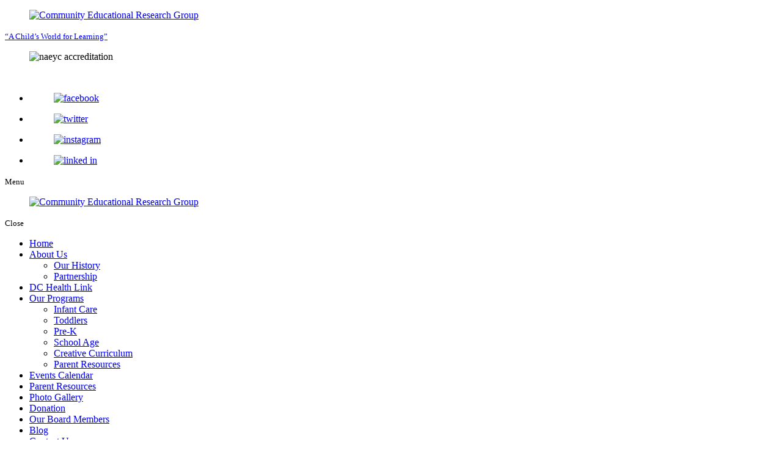

--- FILE ---
content_type: text/html; charset=UTF-8
request_url: https://www.commresh.com/when-should-kids-begin-prekindergarten
body_size: 11812
content:
<!DOCTYPE html>
<!--[if lt IE 10]> <html class="no-js lt-ie11 lt-ie10 lt-ie9 lt-ie8 lt-ie7"> <![endif]-->
<!--[if IE 10]> <html class="no-js lt-ie11 lt-ie10 lt-ie9 lt-ie8"> <![endif]-->
<!--[if IE 11]> <html class="no-js lt-ie11"> <![endif]-->
<!--[if gt IE 11]><!--> <html class="no-js" lang="en-US"> <!--<![endif]-->
<head>
	<meta charset="utf-8">
	<meta name="viewport" content="width=device-width, initial-scale=1">
	<meta name="keywords" content="Childcare Providers in Good Hope Rd. SE Washington DC, childcare providers in Washington DC, infant care in Washington DC, preschool in Washington DC, daycare center in Washington DC, pre-kindergarten in Washington DC, nursery facilities in Washington DC, nursery school in Washington DC, early childhood center in Washington DC">
  <!--[if IE]><meta http-equiv="X-UA-Compatible" content="IE=edge,chrome=1"><![endif]-->

	


	<link rel="stylesheet" href="https://www.commresh.com/wp-content/themes/comeducationje/style.min.css">
	<link rel="stylesheet" href="https://www.commresh.com/wp-content/themes/comeducationje/css/hamburgers.min.css">
	<link rel="stylesheet" href="https://www.commresh.com/wp-content/themes/comeducationje/css/media.min.css">
	<link rel="stylesheet" href="https://www.commresh.com/wp-content/themes/comeducationje/css/rslides.min.css">
	<link rel="stylesheet" href="https://www.commresh.com/wp-content/themes/comeducationje/css/font-awesome.min.css">
  <link rel="stylesheet" href="https://www.commresh.com/wp-content/themes/comeducationje/css/animate.min.css">
  <link rel="stylesheet" href="https://www.commresh.com/wp-content/themes/comeducationje/css/skitter.styles.min.css">
		
				<link rel="stylesheet" href="https://www.commresh.com/wp-content/themes/comeducationje/css/blog_css/blog-single.css">
				<!-- Go to www.addthis.com/dashboard to customize your tools -->
<script type="text/javascript" src="//s7.addthis.com/js/300/addthis_widget.js#pubid=ra-5f6c5fe1c0ba8482"></script>

	<script>(function(html){html.className = html.className.replace(/\bno-js\b/,'js')})(document.documentElement);</script>

	<!-- This site is optimized with the Yoast SEO plugin v15.9 - https://yoast.com/wordpress/plugins/seo/ -->
	<title>When Should Kids Begin Prekindergarten?</title>
	<meta name="description" content="Think about Community Educational Research Group, an early childhood center where your child can learn valuable skills to set them on a path for life." />
	<meta name="robots" content="index, follow, max-snippet:-1, max-image-preview:large, max-video-preview:-1" />
	<link rel="canonical" href="https://www.commresh.com/when-should-kids-begin-prekindergarten" />
	<meta property="og:locale" content="en_US" />
	<meta property="og:type" content="article" />
	<meta property="og:title" content="When Should Kids Begin Prekindergarten?" />
	<meta property="og:description" content="Think about Community Educational Research Group, an early childhood center where your child can learn valuable skills to set them on a path for life." />
	<meta property="og:url" content="https://www.commresh.com/when-should-kids-begin-prekindergarten" />
	<meta property="og:site_name" content="Community Educational Research Group" />
	<meta property="article:published_time" content="2023-02-03T00:00:02+00:00" />
	<meta property="article:modified_time" content="2023-01-27T02:11:17+00:00" />
	<meta property="og:image" content="https://www.commresh.com/wp-content/uploads/2023/01/when-should-kids-begin-prekindergarten.jpg" />
	<meta property="og:image:width" content="680" />
	<meta property="og:image:height" content="453" />
	<meta name="twitter:card" content="summary_large_image" />
	<meta name="twitter:title" content="When Should Kids Begin Prekindergarten?" />
	<meta name="twitter:description" content="Think about Community Educational Research Group, an early childhood center where your child can learn valuable skills to set them on a path for life." />
	<meta name="twitter:image" content="https://www.commresh.com/wp-content/uploads/2023/01/when-should-kids-begin-prekindergarten.jpg" />
	<meta name="twitter:label1" content="Written by">
	<meta name="twitter:data1" content="Louise Savoie">
	<meta name="twitter:label2" content="Est. reading time">
	<meta name="twitter:data2" content="2 minutes">
	<!-- / Yoast SEO plugin. -->


<link rel='dns-prefetch' href='//fonts.googleapis.com' />
<link rel='dns-prefetch' href='//s.w.org' />
<link rel="alternate" type="application/rss+xml" title="Community Educational Research Group &raquo; Feed" href="https://www.commresh.com/feed" />
<link rel="alternate" type="application/rss+xml" title="Community Educational Research Group &raquo; Comments Feed" href="https://www.commresh.com/comments/feed" />
<link rel="alternate" type="text/calendar" title="Community Educational Research Group &raquo; iCal Feed" href="https://www.commresh.com/childcare-upcoming-events/?ical=1" />
<link rel="alternate" type="application/rss+xml" title="Community Educational Research Group &raquo; When Should Kids Begin Prekindergarten? Comments Feed" href="https://www.commresh.com/when-should-kids-begin-prekindergarten/feed" />
<link rel='stylesheet' id='mec-select2-style-css'  href='https://www.commresh.com/wp-content/plugins/modern-events-calendar-lite/assets/packages/select2/select2.min.css?ver=5.6' type='text/css' media='all' />
<link rel='stylesheet' id='mec-font-icons-css'  href='https://www.commresh.com/wp-content/plugins/modern-events-calendar-lite/assets/css/iconfonts.css?ver=5.6' type='text/css' media='all' />
<link rel='stylesheet' id='mec-frontend-style-css'  href='https://www.commresh.com/wp-content/plugins/modern-events-calendar-lite/assets/css/frontend.min.css?ver=5.10.5' type='text/css' media='all' />
<link rel='stylesheet' id='mec-tooltip-style-css'  href='https://www.commresh.com/wp-content/plugins/modern-events-calendar-lite/assets/packages/tooltip/tooltip.css?ver=5.6' type='text/css' media='all' />
<link rel='stylesheet' id='mec-tooltip-shadow-style-css'  href='https://www.commresh.com/wp-content/plugins/modern-events-calendar-lite/assets/packages/tooltip/tooltipster-sideTip-shadow.min.css?ver=5.6' type='text/css' media='all' />
<link rel='stylesheet' id='mec-featherlight-style-css'  href='https://www.commresh.com/wp-content/plugins/modern-events-calendar-lite/assets/packages/featherlight/featherlight.css?ver=5.6' type='text/css' media='all' />
<link rel='stylesheet' id='mec-google-fonts-css'  href='//fonts.googleapis.com/css?family=Montserrat%3A400%2C700%7CRoboto%3A100%2C300%2C400%2C700&#038;ver=5.6' type='text/css' media='all' />
<link rel='stylesheet' id='mec-lity-style-css'  href='https://www.commresh.com/wp-content/plugins/modern-events-calendar-lite/assets/packages/lity/lity.min.css?ver=5.6' type='text/css' media='all' />
<link rel='stylesheet' id='tribe-reset-style-css'  href='https://www.commresh.com/wp-content/plugins/the-events-calendar/common/src/resources/css/reset.min.css?ver=4.9.18' type='text/css' media='all' />
<link rel='stylesheet' id='tribe-common-style-css'  href='https://www.commresh.com/wp-content/plugins/the-events-calendar/common/src/resources/css/common.min.css?ver=4.9.18' type='text/css' media='all' />
<link rel='stylesheet' id='tribe-tooltip-css-css'  href='https://www.commresh.com/wp-content/plugins/the-events-calendar/common/src/resources/css/tooltip.min.css?ver=4.9.18' type='text/css' media='all' />
<link rel='stylesheet' id='wp-block-library-css'  href='https://www.commresh.com/wp-includes/css/dist/block-library/style.min.css?ver=5.6' type='text/css' media='all' />
<link rel='stylesheet' id='wpsbc-style-css'  href='https://www.commresh.com/wp-content/plugins/wp-simple-booking-calendar/assets/css/style-front-end.min.css?ver=2.0.8.1' type='text/css' media='all' />
<link rel='stylesheet' id='dashicons-css'  href='https://www.commresh.com/wp-includes/css/dashicons.min.css?ver=5.6' type='text/css' media='all' />
<link rel='stylesheet' id='twentysixteen-fonts-css'  href='https://fonts.googleapis.com/css?family=Merriweather%3A400%2C700%2C900%2C400italic%2C700italic%2C900italic%7CMontserrat%3A400%2C700%7CInconsolata%3A400&#038;subset=latin%2Clatin-ext' type='text/css' media='all' />
<link rel='stylesheet' id='msl-main-css'  href='https://www.commresh.com/wp-content/plugins/master-slider/public/assets/css/masterslider.main.css?ver=3.8.1' type='text/css' media='all' />
<link rel='stylesheet' id='msl-custom-css'  href='https://www.commresh.com/wp-content/uploads/master-slider/custom.css?ver=1.4' type='text/css' media='all' />
<script type='text/javascript' src='https://www.commresh.com/wp-includes/js/jquery/jquery.min.js?ver=3.5.1' id='jquery-core-js'></script>
<script type='text/javascript' src='https://www.commresh.com/wp-includes/js/jquery/jquery-migrate.min.js?ver=3.3.2' id='jquery-migrate-js'></script>
<script type='text/javascript' src='https://www.commresh.com/wp-content/plugins/modern-events-calendar-lite/assets/js/jquery.typewatch.js?ver=5.6' id='mec-typekit-script-js'></script>
<script type='text/javascript' src='https://www.commresh.com/wp-content/plugins/modern-events-calendar-lite/assets/packages/featherlight/featherlight.js?ver=5.6' id='mec-featherlight-script-js'></script>
<script type='text/javascript' src='https://www.commresh.com/wp-content/plugins/modern-events-calendar-lite/assets/packages/select2/select2.full.min.js?ver=5.6' id='mec-select2-script-js'></script>
<script type='text/javascript' id='mec-frontend-script-js-extra'>
/* <![CDATA[ */
var mecdata = {"day":"day","days":"days","hour":"hour","hours":"hours","minute":"minute","minutes":"minutes","second":"second","seconds":"seconds","elementor_edit_mode":"no","recapcha_key":"","ajax_url":"https:\/\/www.commresh.com\/wp-admin\/admin-ajax.php","fes_nonce":"05bd951e84","current_year":"2026","current_month":"01","datepicker_format":"yy-mm-dd"};
/* ]]> */
</script>
<script type='text/javascript' src='https://www.commresh.com/wp-content/plugins/modern-events-calendar-lite/assets/js/frontend.js?ver=5.10.5.1768890000' id='mec-frontend-script-js'></script>
<script type='text/javascript' src='https://www.commresh.com/wp-content/plugins/modern-events-calendar-lite/assets/packages/tooltip/tooltip.js?ver=5.6' id='mec-tooltip-script-js'></script>
<script type='text/javascript' src='https://www.commresh.com/wp-content/plugins/modern-events-calendar-lite/assets/js/events.js?ver=5.10.5' id='mec-events-script-js'></script>
<script type='text/javascript' src='https://www.commresh.com/wp-content/plugins/modern-events-calendar-lite/assets/packages/lity/lity.min.js?ver=5.6' id='mec-lity-script-js'></script>
<script type='text/javascript' src='https://www.commresh.com/wp-content/plugins/modern-events-calendar-lite/assets/packages/colorbrightness/colorbrightness.min.js?ver=5.6' id='mec-colorbrightness-script-js'></script>
<script type='text/javascript' src='https://www.commresh.com/wp-content/plugins/modern-events-calendar-lite/assets/packages/owl-carousel/owl.carousel.min.js?ver=5.6' id='mec-owl-carousel-script-js'></script>
<!--[if lt IE 9]>
<script type='text/javascript' src='https://www.commresh.com/wp-content/themes/comeducationje/js/html5.js?ver=3.7.3' id='twentysixteen-html5-js'></script>
<![endif]-->
<link rel="https://api.w.org/" href="https://www.commresh.com/wp-json/" /><link rel="alternate" type="application/json" href="https://www.commresh.com/wp-json/wp/v2/posts/919" /><link rel="EditURI" type="application/rsd+xml" title="RSD" href="https://www.commresh.com/xmlrpc.php?rsd" />
<link rel="wlwmanifest" type="application/wlwmanifest+xml" href="https://www.commresh.com/wp-includes/wlwmanifest.xml" /> 
<link rel='shortlink' href='https://www.commresh.com/?p=919' />
<link rel="alternate" type="application/json+oembed" href="https://www.commresh.com/wp-json/oembed/1.0/embed?url=https%3A%2F%2Fwww.commresh.com%2Fwhen-should-kids-begin-prekindergarten" />
<link rel="alternate" type="text/xml+oembed" href="https://www.commresh.com/wp-json/oembed/1.0/embed?url=https%3A%2F%2Fwww.commresh.com%2Fwhen-should-kids-begin-prekindergarten&#038;format=xml" />
<script type="application/ld+json">{"@context":"https://schema.org","@type":"NewsArticle","mainEntityOfPage":{"@type":"WebPage","@id":"https://www.commresh.com/when-should-kids-begin-prekindergarten"},"headline":"When Should Kids Begin Prekindergarten?","image":["https://www.commresh.com/wp-content/uploads/2023/01/when-should-kids-begin-prekindergarten.jpg","https://www.commresh.com/wp-content/uploads/2023/01/when-should-kids-begin-prekindergarten-300x200.jpg","https://www.commresh.com/wp-content/uploads/2023/01/when-should-kids-begin-prekindergarten-150x150.jpg"],"datePublished":"February 3, 2023","dateModified":"January 27, 2023","author":{"@type":"Person","name":"Louise Savoie"},"publisher":{"@type":"Organization","name":"Community Educational Research Group","logo":{"@type":"ImageObject","url":"https://www.commresh.com/wp-content/uploads/2024/07/cropped-main-logo.png"}},"description":""}</script><script>var ms_grabbing_curosr = 'https://www.commresh.com/wp-content/plugins/master-slider/public/assets/css/common/grabbing.cur', ms_grab_curosr = 'https://www.commresh.com/wp-content/plugins/master-slider/public/assets/css/common/grab.cur';</script>
<meta name="generator" content="MasterSlider 3.8.1 - Responsive Touch Image Slider | avt.li/msf" />
<meta name="tec-api-version" content="v1"><meta name="tec-api-origin" content="https://www.commresh.com"><link rel="https://theeventscalendar.com/" href="https://www.commresh.com/wp-json/tribe/events/v1/" /><link rel="icon" href="https://www.commresh.com/wp-content/uploads/2020/09/favicon.png" sizes="32x32" />
<link rel="icon" href="https://www.commresh.com/wp-content/uploads/2020/09/favicon.png" sizes="192x192" />
<link rel="apple-touch-icon" href="https://www.commresh.com/wp-content/uploads/2020/09/favicon.png" />
<meta name="msapplication-TileImage" content="https://www.commresh.com/wp-content/uploads/2020/09/favicon.png" />
<style>.comp2{color:#fff;font-weight:bold;}
.comp3{color:#20a1ca;font-weight:bold;}

.bnr_con{min-height:0;height:auto;}
.bnr_con:before{display:none;}
#main_area{background:#f7f7f7;padding:20px 20px 60px;height:auto;}
.main_con{min-height:350px;padding:0;background:none;height:auto;}
.main_con:before,.main_con:after{display:none;}
main{width:100%;margin:0;float:none;padding:0;line-height:26px;font-weight:300;color:#000;}
main p{margin-bottom: 30px;}

.blog_btn a{margin: 10px auto 0; display: block;text-align: center;width: 100%;max-width: 300px;line-height: 58px;background: -webkit-linear-gradient(0deg,#d7470b 0,#ee680f 100%);background: -o-linear-gradient(0deg,#d7470b 0,#ee680f 100%);background: linear-gradient(90deg,#d7470b 0,#ee680f 100%);border-radius: 7px;font-weight: 700;font-size: 18px;color: #fff;}
.blog_btn a:hover{text-decoration: none;color: #fff;background: -webkit-linear-gradient(180deg,#00395e 0,#009a9e 100%);background: -o-linear-gradient(180deg,#00395e 0,#009a9e 100%);background: linear-gradient(270deg,#00395e 0,#009a9e 100%);}</style>	<!-- Google tag (gtag.js) -->
<script async src="https://www.googletagmanager.com/gtag/js?id=G-61W52GNZS3"></script>
<script>
  window.dataLayer = window.dataLayer || [];
  function gtag(){dataLayer.push(arguments);}
  gtag('js', new Date());

  gtag('config', 'G-61W52GNZS3');
</script>
</head>
	<body>
		<div class="protect-me">
		<div class="clearfix">
<!-- POP UP -->
<!-- ?php if (is_front_page() ) { ?>
<div class="hover_bkgr_fricc">
    <span class="helper"></span>
    <div>
        <div class="popupCloseButton">&times;</div>
        <div class="pop_con">
			<div class="pop_img"><figure><img src="https://www.commresh.com/wp-content/themes/comeducationje/images/pop_img.png" alt="kids playing" /></figure></div>
			<div class="pop_mess">
				<h2>In these uncertain times, your compassion matters the most.</h2>
				<p>Help the children in need.</p>
				<a href="childcare-donation">Donate Now</a>
			</div>
		</div>
    </div>
</div>
< ?php }?>
<!-- end POP UP -->

<!-- Header -->
  <header>
    <div class="wrapper">
			<div class="header_con">
        <div class="main_logo">
          <a href="https://www.commresh.com"><figure><img src="https://www.commresh.com/wp-content/themes/comeducationje/images/main-logo.png" alt="Community Educational Research Group"/></figure> <small>“A Child’s World for Learning”</small></a>
        </div>

				<div class="head_info">
					<div class="head_logo">
						<figure><img src="https://www.commresh.com/wp-content/themes/comeducationje/images/naeyc-logo.png" alt="naeyc accreditation"></figure>
					</div>
					<div class="header_info">
							<div class="widget-container widget_media_image"><a href="http://https://hbx.dc.gov/"><img width="360" height="45" src="https://www.commresh.com/wp-content/uploads/2024/04/2023-HC4CC-728-x-90-1.png" class="image wp-image-1876  attachment-360x45 size-360x45" alt="" loading="lazy" style="max-width: 100%; height: auto;" srcset="https://www.commresh.com/wp-content/uploads/2024/04/2023-HC4CC-728-x-90-1.png 728w, https://www.commresh.com/wp-content/uploads/2024/04/2023-HC4CC-728-x-90-1-300x37.png 300w" sizes="(max-width: 360px) 85vw, 360px" /></a></div>
					</div>
					<div class="social_media">
						<ul>
							<li><a href="https://www.facebook.com/commchilddc/?view_public_for=1609531102441632" target="_blank"><figure><img src="https://www.commresh.com/wp-content/themes/comeducationje/images/fb-icon.png" alt="facebook"/></figure></a></li>
							<li><a href="https://twitter.com/commresh_dc" target="_blank"><figure><img src="https://www.commresh.com/wp-content/themes/comeducationje/images/twitter-icon.png" alt="twitter"/></figure></a></li>
							<li><a href="https://www.instagram.com/commresh_dc/" target="_blank"><figure><img src="https://www.commresh.com/wp-content/themes/comeducationje/images/ig-icon.png" alt="instagram"/></figure></a></li>
							<li><a href="https://www.linkedin.com/company/community-educational-research-group-inc" target="_blank"><figure><img src="https://www.commresh.com/wp-content/themes/comeducationje/images/linkin-icon.png" alt="linked in"/></figure></a></li>
						</ul>
					</div>
				</div>
			</div>
      <div class="clearfix"></div>
    </div>
  </header>
<!-- End Header -->
<!-- Navigation -->
	<div id="nav_area">
    <div class="nav_toggle_button">
			<div class="logo_wrap"></div>
			<div class="toggle_holder">
				<div class="hamburger hamburger--spin-r">
				  <div class="hamburger-box">
					<div class="hamburger-inner"></div>
				  </div>
				</div>
				<small>Menu</small>
			</div>
			<div class="clearfix"></div>
	  </div>

		<div class="toggle_right_nav">
			<div class="wrapper">
		  <nav class="page_nav">
				<div class="menu_slide_right">
					<a href="https://www.commresh.com" class="logo_slide_right"><figure><img src="https://www.commresh.com/wp-content/themes/comeducationje/images/main-logo.png" alt="Community Educational Research Group"/></figure></a>
					<div class="toggle_holder">
						<div class="hamburger hamburger--spin-r">
						  <div class="hamburger-box">
							<div class="hamburger-inner"></div>
						  </div>
						</div>
						<small>Close</small>
					</div>
					<div class="clearfix"></div>
				</div>

					<div class="nav-menu"><ul id="menu-main-menu" class="menu"><li id="menu-item-25" class="menu-item menu-item-type-post_type menu-item-object-page menu-item-home menu-item-25"><a href="https://www.commresh.com/">Home</a><span><i class="fa fa-2x">&nbsp;&nbsp;&nbsp;&nbsp;</i></span></li>
<li id="menu-item-26" class="menu-item menu-item-type-post_type menu-item-object-page menu-item-has-children menu-item-26"><a href="https://www.commresh.com/childcare-providers-in-good-hope-rd-se-washington-dc">About Us</a><span><i class="fa fa-2x">&nbsp;&nbsp;&nbsp;&nbsp;</i></span>
<ul class="sub-menu">
	<li id="menu-item-216" class="menu-item menu-item-type-post_type menu-item-object-page menu-item-216"><a href="https://www.commresh.com/childcare-our-history">Our History</a><span><i class="fa fa-2x">&nbsp;&nbsp;&nbsp;&nbsp;</i></span></li>
	<li id="menu-item-99" class="menu-item menu-item-type-custom menu-item-object-custom menu-item-99"><a href="http://www.commresh.com/childcare-about-us#partnership">Partnership</a><span><i class="fa fa-2x">&nbsp;&nbsp;&nbsp;&nbsp;</i></span></li>
</ul>
</li>
<li id="menu-item-1870" class="menu-item menu-item-type-post_type menu-item-object-page menu-item-1870"><a href="https://www.commresh.com/dc-health-link">DC Health Link</a><span><i class="fa fa-2x">&nbsp;&nbsp;&nbsp;&nbsp;</i></span></li>
<li id="menu-item-32" class="menu-item menu-item-type-post_type menu-item-object-page menu-item-has-children menu-item-32"><a href="https://www.commresh.com/infant-care-in-50th-st-ne-washington-dc">Our Programs</a><span><i class="fa fa-2x">&nbsp;&nbsp;&nbsp;&nbsp;</i></span>
<ul class="sub-menu">
	<li id="menu-item-69" class="menu-item menu-item-type-post_type menu-item-object-page menu-item-69"><a href="https://www.commresh.com/infant-care-in-50th-st-ne-washington-dc/infant-care">Infant Care</a><span><i class="fa fa-2x">&nbsp;&nbsp;&nbsp;&nbsp;</i></span></li>
	<li id="menu-item-109" class="menu-item menu-item-type-post_type menu-item-object-page menu-item-109"><a href="https://www.commresh.com/infant-care-in-50th-st-ne-washington-dc/toddlers">Toddlers</a><span><i class="fa fa-2x">&nbsp;&nbsp;&nbsp;&nbsp;</i></span></li>
	<li id="menu-item-68" class="menu-item menu-item-type-post_type menu-item-object-page menu-item-68"><a href="https://www.commresh.com/infant-care-in-50th-st-ne-washington-dc/preschool">Pre-K</a><span><i class="fa fa-2x">&nbsp;&nbsp;&nbsp;&nbsp;</i></span></li>
	<li id="menu-item-67" class="menu-item menu-item-type-post_type menu-item-object-page menu-item-67"><a href="https://www.commresh.com/infant-care-in-50th-st-ne-washington-dc/school-age">School Age</a><span><i class="fa fa-2x">&nbsp;&nbsp;&nbsp;&nbsp;</i></span></li>
	<li id="menu-item-104" class="menu-item menu-item-type-post_type menu-item-object-page menu-item-104"><a href="https://www.commresh.com/childcare-creative-curriculum">Creative Curriculum</a><span><i class="fa fa-2x">&nbsp;&nbsp;&nbsp;&nbsp;</i></span></li>
	<li id="menu-item-105" class="menu-item menu-item-type-post_type menu-item-object-page menu-item-105"><a href="https://www.commresh.com/childcare-parent-resources">Parent Resources</a><span><i class="fa fa-2x">&nbsp;&nbsp;&nbsp;&nbsp;</i></span></li>
</ul>
</li>
<li id="menu-item-208" class="menu-item menu-item-type-post_type menu-item-object-page menu-item-208"><a href="https://www.commresh.com/childcare-upcoming-events">Events Calendar</a><span><i class="fa fa-2x">&nbsp;&nbsp;&nbsp;&nbsp;</i></span></li>
<li id="menu-item-33" class="menu-item menu-item-type-post_type menu-item-object-page menu-item-33"><a href="https://www.commresh.com/childcare-parent-resources">Parent Resources</a><span><i class="fa fa-2x">&nbsp;&nbsp;&nbsp;&nbsp;</i></span></li>
<li id="menu-item-34" class="menu-item menu-item-type-post_type menu-item-object-page menu-item-34"><a href="https://www.commresh.com/childcare-photo-gallery">Photo Gallery</a><span><i class="fa fa-2x">&nbsp;&nbsp;&nbsp;&nbsp;</i></span></li>
<li id="menu-item-28" class="menu-item menu-item-type-post_type menu-item-object-page menu-item-28"><a href="https://www.commresh.com/childcare-donation">Donation</a><span><i class="fa fa-2x">&nbsp;&nbsp;&nbsp;&nbsp;</i></span></li>
<li id="menu-item-30" class="menu-item menu-item-type-post_type menu-item-object-page menu-item-30"><a href="https://www.commresh.com/childcare-our-board-members">Our Board Members</a><span><i class="fa fa-2x">&nbsp;&nbsp;&nbsp;&nbsp;</i></span></li>
<li id="menu-item-239" class="menu-item menu-item-type-post_type menu-item-object-page current_page_parent menu-item-239"><a href="https://www.commresh.com/childcare-blog">Blog</a><span><i class="fa fa-2x">&nbsp;&nbsp;&nbsp;&nbsp;</i></span></li>
<li id="menu-item-27" class="menu-item menu-item-type-post_type menu-item-object-page menu-item-27"><a href="https://www.commresh.com/preschool-in-minnesota-ave-ne-washington-dc">Contact Us</a><span><i class="fa fa-2x">&nbsp;&nbsp;&nbsp;&nbsp;</i></span></li>
<li id="menu-item-127" class="menu-item menu-item-type-custom menu-item-object-custom menu-item-has-children menu-item-127"><a>Our Locations</a><span><i class="fa fa-2x">&nbsp;&nbsp;&nbsp;&nbsp;</i></span>
<ul class="sub-menu">
	<li id="menu-item-70" class="menu-item menu-item-type-post_type menu-item-object-page menu-item-70"><a href="https://www.commresh.com/antioch-location">Antioch Location</a><span><i class="fa fa-2x">&nbsp;&nbsp;&nbsp;&nbsp;</i></span></li>
	<li id="menu-item-72" class="menu-item menu-item-type-post_type menu-item-object-page menu-item-72"><a href="https://www.commresh.com/minnesota-ave">Minnesota Ave</a><span><i class="fa fa-2x">&nbsp;&nbsp;&nbsp;&nbsp;</i></span></li>
	<li id="menu-item-71" class="menu-item menu-item-type-post_type menu-item-object-page menu-item-71"><a href="https://www.commresh.com/good-hope-rd">Good Hope RD</a><span><i class="fa fa-2x">&nbsp;&nbsp;&nbsp;&nbsp;</i></span></li>
</ul>
</li>
</ul></div>		  </nav>
		</div>
			<div class="toggle_nav_close"></div>
		</div>
	</div>
<!-- End Navigation -->
<div id="blog_banner">
	<div class="wrapper">
		
			<div class="blog_features">

									<div class="blog_heading">
						<div class="blog_header_holder">

							<div class="blog_banner_img">
																	<div class="blog-image blog-image-post blog-image-respon-banner" style="background: url(https://www.commresh.com/wp-content/uploads/2023/01/when-should-kids-begin-prekindergarten.jpg) no-repeat center top / cover #333;"></div>
															</div>
							<div class="blog_banner_title">

								<div class="banner_blog_info">
								
								

									<div class="blog_date">
										03 <b>February</b> 2023									</div>

									<div class="blog_socials">
										<a href="http://api.addthis.com/oexchange/0.8/forward/facebook/offer?url=https://www.commresh.com/when-should-kids-begin-prekindergarten" target="_blank"><i class="fa fa-facebook-f"></i></a>
										<a href="http://api.addthis.com/oexchange/0.8/forward/twitter/offer?url=https://www.commresh.com/when-should-kids-begin-prekindergarten" target="_blank"><i class="fa fa-twitter"></i></a>
									</div>
								</div>

								<h1 class="blog_single_title">When Should Kids Begin Prekindergarten?</h1>
							</div>
						</div>
					</div>
							</div>
				<div class="clearfix"></div>
	</div>
</div>

<!-- Main -->
	<div id="main_area">
  	<div class="wrapper">
			<div class="main_con">
				<main>
										<div class="breadcrumbs">
						<!-- Breadcrumb NavXT 7.1.0 -->
<span property="itemListElement" typeof="ListItem"><a property="item" typeof="WebPage" title="Go to Home." href="https://www.commresh.com" class="home"><span property="name">Home</span></a><meta property="position" content="1"></span> &gt; <span property="itemListElement" typeof="ListItem"><a property="item" typeof="WebPage" title="Go to Blog." href="https://www.commresh.com/childcare-blog" class="post-root post post-post" ><span property="name">Blog</span></a><meta property="position" content="2"></span> &gt; <span property="itemListElement" typeof="ListItem"><a property="item" typeof="WebPage" title="Go to the Child Early School category archives." href="https://www.commresh.com/category/child-early-school" class="taxonomy category" ><span property="name">Child Early School</span></a><meta property="position" content="3"></span> &gt; <span class="post post-post current-item">When Should Kids Begin Prekindergarten?</span>					</div>
										
				<div id="post-919" class="post-919 post type-post status-publish format-standard has-post-thumbnail hentry category-child-early-school tag-child-behavior tag-child-development tag-child-growth">
				
						<div class="entry-content">
						
							<p>Parental consideration of <a href="http://www.commresh.com/childcare-our-programs" rel="noopener" target="_blank">pre-kindergarten in Northeast Washington, DC</a> begins naturally when a child is between the ages of one and three but not all kids this age develops in the same way or at the same time. Here are a few more indicators that your kid is prepared for the next stage.</p>
<p>Children can learn a lot in prekindergarten, but some abilities are presumptively already mastered. This includes eating their lunches, cleaning their hands, and using the restroom with little to no assistance.</p>
<p>Observing how your child behaves with a <a href="https://www.verywellfamily.com/using-family-as-babysitters-4147587" rel="nofollow noopener" target="_blank">babysitter</a> is an excellent approach to determining whether they can tolerate attending prekindergarten while you are away for a few hours. This could take the shape of daycare or be looked after by a family member. Children who are accustomed to brief separations from their parents will probably adjust well to attending prekindergarten during the day.</p>
<p>There are several kids in the prekindergarten class, along with the teacher. Activities can include &#8220;circle time,&#8221; playing a game, picking up new songs, hearing tales, and more. Your child is likely to thrive in the social setting provided by prekindergarten if they routinely interact with siblings or neighbors.</p>
<p>With activities like snack time, playing outside, music, arts and crafts, lunch, and naps, the classroom setting follows a set pattern. It&#8217;s likely that your child already has a similar schedule at home. They will find it simple to follow the prekindergarten sequence of activities.</p>
<p>Do you believe your child is prepared for pre-kindergarten? Think about <span class="comp">Community Educational Research Group</span>, an <a href="http://www.commresh.com/" rel="noopener" target="_blank">early childhood center</a> where your child can learn valuable skills to set them on a path for life.</p>
<p>In addition to prekindergarten, we also offer <a href="http://www.commresh.com/childcare-providers-in-good-hope-rd-se-washington-dc" rel="noopener" target="_blank">infant care in 50th St. NE, Washington, DC</a>. Our nursery facilities in Washington, DC is one of the most reputed in the area.</p>
<p><script type="application/ld+json">
	{
	  "@context": "http://schema.org",
	  "@type": "NewsArticle",
	  "mainEntityOfPage": {
		"@type": "WebPage",
		"@id": "http://www.commresh.com/when-should-kids-begin-prekindergarten"
	  },
	  "headline": "When Should Kids Begin Prekindergarten?",
	  "image": [
		"http://www.commresh.com/wp-content/uploads/2023/01/when-should-kids-begin-prekindergarten.jpg",
		"http://www.commresh.com/wp-content/uploads/2023/01/when-should-kids-begin-prekindergarten-300x200.jpg",
		"http://www.commresh.com/wp-content/uploads/2023/01/when-should-kids-begin-prekindergarten-150x150.jpg"
	   ],
	  "datePublished": "2023-01-27",
	  "dateModified": "2023-01-27",
	  "author": {
		"@type": "Person",
		"name": ""
	  },
	   "publisher": {
		"@type": "Organization",
		"name": " Community Educational Research Group",
		"logo": {
		  "@type": "ImageObject",
		  "url": "http://www.commresh.com/wp-content/themes/comeducationje/images/main-logo.png"
		}
	  },
	  "description": "Parental consideration of pre-kindergarten in Northeast Washington, DC begins naturally when a child is between the ages of one and three but not all kids this age develops in the same way or at the same time. Here are a few more indicators that your kid is prepared for the next stage."
	}
</script></p>

													</div><!-- .entry-content -->

						

						<div class="entry-utility">
							This entry was posted in <a href="https://www.commresh.com/category/child-early-school" rel="category tag">Child Early School</a> and tagged <a href="https://www.commresh.com/tag/child-behavior" rel="tag">Child Behavior</a>, <a href="https://www.commresh.com/tag/child-development" rel="tag">Child Development</a>, <a href="https://www.commresh.com/tag/child-growth" rel="tag">Child Growth</a>. Bookmark the <a href="https://www.commresh.com/when-should-kids-begin-prekindergarten" title="Permalink to When Should Kids Begin Prekindergarten?" rel="bookmark">permalink</a>.													</div><!-- .entry-utility -->
						
<!-- You can start editing here. -->


			<!-- If comments are open, but there are no comments. -->

	 
	<div id="respond" class="comment-respond">
		<h3 id="reply-title" class="comment-reply-title">Leave a Reply <small><a rel="nofollow" id="cancel-comment-reply-link" href="/when-should-kids-begin-prekindergarten#respond" style="display:none;">Cancel reply</a></small></h3>			<form action="https://www.commresh.com/wp-systcon/wp-comments-post.php" method="post" id="commentform" class="comment-form">
				<p class="comment-notes"><span id="email-notes">Your email address will not be published.</span> Required fields are marked <span class="required">*</span></p><p class="comment-form-author"><label for="author">Name <span class="required">*</span></label> <input id="author" name="author" placeholder="Name *" type="text" value="" size="30" maxlength="245" required='required' /></p>
<p class="comment-form-email"><label for="email">Email <span class="required">*</span></label> <input id="email" placeholder="Email *" name="email" type="email" value="" size="30" maxlength="100" aria-describedby="email-notes" required='required' /></p><input id="wp-comment-cookies-consent" name="wp-comment-cookies-consent" type="checkbox" value="yes" hidden checked />
<p class="comment-form-cookies-consent"><input id="wp-comment-cookies-consent" name="wp-comment-cookies-consent" type="checkbox" value="yes" /><label for="wp-comment-cookies-consent">Save my name, email, and website in this browser for the next time I comment.</label></p>
<script src="https://code.jquery.com/jquery-3.3.1.min.js"></script>
							<script>$(document).ready(function(){ $(".g-recaptcha").css({ "transform":"scale(0.85)", "-webkit-transform":"scale(0.85)", "transform-origin":"0 0", "-webkit-transform-origin":"0 0"})
							$("#submit").click(function(){ if(grecaptcha.getResponse() == "") {var $recaptcha = document.querySelector("#g-recaptcha-response"); $recaptcha.setAttribute("required", "required");	$(".g-recaptcha iframe").css({ "border":"1px solid #f25252", "box-shadow":"2px 0px 10px #ff5454"});	}});});	</script><p class="comment-form-comment"><label for="comment">Comment <span style="color:red;">*</span></label> <textarea id="comment" name="comment" cols="45" rows="8" maxlength="65525" placeholder="Comments *" required="required"></textarea></p><script src="https://www.google.com/recaptcha/api.js"></script><div class="g-recaptcha" data-sitekey="6LeL3_EeAAAAADjNAP6LDOWdiqZqDsLGnSKtqfqq"></div><p class="form-submit"><input name="submit" type="submit" id="submit" class="submit" value="Post Comment" onclick="rme"/> <input type='hidden' name='comment_post_ID' value='919' id='comment_post_ID' />
<input type='hidden' name='comment_parent' id='comment_parent' value='0' />
</p>			</form>
			</div><!-- #respond -->
					</div><!-- #post-## -->

				<div id="single_sidebar">

					
								<div class="related_blog_post">
									<h2>Related Posts:</h2>

									
										<div class="related_post_tags">
											<div class="related_post_image">
																									<div class="blog-image relimg blog-image-post blog-image-respon-banner" style="background: url(https://www.commresh.com/wp-content/uploads/2024/11/parent-teacher-communication-in-preschool.jpg) no-repeat center / cover #fff;"></div>
																							</div>
											<div class="blog_per_post_holder">
												<div class="cat-tag-container"><a href="https://www.commresh.com/childcare-blog" class="blog_a">Blog</a>  <a href="https://www.commresh.com/category/parent-teacher-communication" rel="category tag">Parent-Teacher Communication</a></div>
													<div class="blog_per_post_title">
														<h3 class="entry-title">
															<a href="https://www.commresh.com/parent-teacher-communication-in-preschool">
																Parent-Teacher Communication in Preschool															</a>
														</h3>
													</div>
											</div>
											</div>

									
										<div class="related_post_tags">
											<div class="related_post_image">
																									<div class="blog-image relimg blog-image-post blog-image-respon-banner" style="background: url(https://www.commresh.com/wp-content/uploads/2024/10/maximizing-after-school-activities.jpg) no-repeat center / cover #fff;"></div>
																							</div>
											<div class="blog_per_post_holder">
												<div class="cat-tag-container"><a href="https://www.commresh.com/childcare-blog" class="blog_a">Blog</a>  <a href="https://www.commresh.com/category/after-school-activities" rel="category tag">After-School Activities</a></div>
													<div class="blog_per_post_title">
														<h3 class="entry-title">
															<a href="https://www.commresh.com/maximizing-after-school-activities">
																Maximizing After-School Activities															</a>
														</h3>
													</div>
											</div>
											</div>

									
										<div class="related_post_tags">
											<div class="related_post_image">
																									<div class="blog-image relimg blog-image-post blog-image-respon-banner" style="background: url(https://www.commresh.com/wp-content/uploads/2024/08/building-a-safe-and-nurturing-preschool-environment.jpg) no-repeat center / cover #fff;"></div>
																							</div>
											<div class="blog_per_post_holder">
												<div class="cat-tag-container"><a href="https://www.commresh.com/childcare-blog" class="blog_a">Blog</a>  <a href="https://www.commresh.com/category/creating-safe-environments" rel="category tag">Creating Safe Environments</a></div>
													<div class="blog_per_post_title">
														<h3 class="entry-title">
															<a href="https://www.commresh.com/building-a-safe-and-nurturing-preschool-environment">
																Building a Safe and Nurturing Preschool Environment															</a>
														</h3>
													</div>
											</div>
											</div>

									
										<div class="related_post_tags">
											<div class="related_post_image">
																									<div class="blog-image relimg blog-image-post blog-image-respon-banner" style="background: url(https://www.commresh.com/wp-content/uploads/2024/08/choosing-the-best-infant-care-a-vital-decision.jpg) no-repeat center / cover #fff;"></div>
																							</div>
											<div class="blog_per_post_holder">
												<div class="cat-tag-container"><a href="https://www.commresh.com/childcare-blog" class="blog_a">Blog</a>  <a href="https://www.commresh.com/category/choosing-infant-care" rel="category tag">Choosing Infant Care</a></div>
													<div class="blog_per_post_title">
														<h3 class="entry-title">
															<a href="https://www.commresh.com/choosing-the-best-infant-care-a-vital-decision">
																Choosing the Best Infant Care: A Vital Decision															</a>
														</h3>
													</div>
											</div>
											</div>

									
								</div>

							
				</div>

<div class="clearfix"></div>
				</main>
									</div>

			<div class="clearfix"></div>
  	</div>
	</div>
<!-- End Main -->
		<!--Footer -->
	<footer>
		<div class="footer_top">
			<div class="wrapper">
				<div class="footer_top_con">
					<div class="contact_info">
							<div class="widget-container classic-textwidget custom-classic-textwidget">			<div class="classic-text-widget"><h2>Enroll Your Kids Now <span>Participate In Your Community</span></h2>
<p>When looking for a leading, comprehensive facility for your child’s early development, enroll them now at <mark class="comp2">Community Educational Research Group</mark>. We have three locations in the greater DC area – Antioch, Minnesota Avenue, and Good Hope Road.</p></div>
		</div>
						<div class="contboxes">
							<div class="cont_box1">
								<div class="widget-container classic-textwidget custom-classic-textwidget">			<div class="classic-text-widget"><ul>
<li> Minnesota Avenue Facility:</li>
<li><address>4021 Minnesota Ave. NE<q>,</q> <span>Washington, DC 20019</span></address></li>
<li> Phone Number: <mark>202-397-1170</mark></li>
<li>Email Address: <a href="mailto:cerg_Minnave@commresh.com">cerg_Minnave@commresh.com</a></li>
</ul></div>
		</div>
								<div class="cont_map">
									<iframe src="https://www.google.com/maps/embed?pb=!1m18!1m12!1m3!1d3105.2385453472025!2d-76.95038768479093!3d38.89565997957085!2m3!1f0!2f0!3f0!3m2!1i1024!2i768!4f13.1!3m3!1m2!1s0x89b7b8ecb9c18a35%3A0xc208447594c55856!2s4021%20Minnesota%20Ave%20NE%2C%20Washington%2C%20DC%2020019%2C%20USA!5e0!3m2!1sen!2sph!4v1599042091077!5m2!1sen!2sph"></iframe>
								</div>
							</div>
							<div class="cont_box2">
								<div class="widget-container classic-textwidget custom-classic-textwidget">			<div class="classic-text-widget"><ul>
<li>Antioch Facility:</li>
<li><address>1105 50th St. NE<q>,</q> <span>Washington, DC 20019</span></address></li>
<li>Phone Number: <mark>202-397-8754</mark></li>
<li>Email Address: <a href="mailto:cerg_antioch@commressh.com">cerg_antioch@commressh.com</a></li>
</ul></div>
		</div>
								<div class="cont_map">
									<iframe src="https://www.google.com/maps/embed?pb=!1m18!1m12!1m3!1d3104.830887944442!2d-76.9304469847906!3d38.904982379569425!2m3!1f0!2f0!3f0!3m2!1i1024!2i768!4f13.1!3m3!1m2!1s0x89b7b8afdd535e4b%3A0x3997bcd0e9d7b7b3!2s1105%2050th%20St%20NE%2C%20Washington%2C%20DC%2020019%2C%20USA!5e0!3m2!1sen!2sph!4v1599042116808!5m2!1sen!2sph"></iframe>
								</div>
							</div>
							<div class="cont_box3">
								<div class="widget-container classic-textwidget custom-classic-textwidget">			<div class="classic-text-widget"><ul>
<li> Good Hope Rd Facility:</li>
<li><address>2503 Good Hope Rd. SE<q>,</q> <span>Washington, DC 20020</span></address></li>
<li> Phone Number: <mark>202-582-0323</mark></li>
<li>Email Address: <a href="mailto:cerg_goodhope@commresh.com
">cerg_goodhope@commresh.com
</a></li>
</ul></div>
		</div>
								<div class="cont_map">
									<iframe src="https://www.google.com/maps/embed?pb=!1m18!1m12!1m3!1d3106.775353996616!2d-76.97131458479204!3d38.86049897957632!2m3!1f0!2f0!3f0!3m2!1i1024!2i768!4f13.1!3m3!1m2!1s0x89b7b9a176d1f163%3A0xfb1d31001da3c402!2s2503%20Good%20Hope%20Rd%20SE%2C%20Washington%2C%20DC%2020020%2C%20USA!5e0!3m2!1sen!2sph!4v1599042154717!5m2!1sen!2sph"></iframe>
								</div>
							</div>
						</div>
					</div>

				</div>
			</div>
		</div>

    <div class="footer_btm">
      <div class="wrapper">
				<div class="footer_btm_con">
					<div class="footer_nav">
						<div class="menu-footer-menu-container"><ul id="menu-footer-menu" class="menu"><li id="menu-item-35" class="menu-item menu-item-type-post_type menu-item-object-page menu-item-home menu-item-35"><a href="https://www.commresh.com/">Home</a></li>
<li id="menu-item-36" class="menu-item menu-item-type-post_type menu-item-object-page menu-item-36"><a href="https://www.commresh.com/childcare-providers-in-good-hope-rd-se-washington-dc">About Us</a></li>
<li id="menu-item-42" class="menu-item menu-item-type-post_type menu-item-object-page menu-item-42"><a href="https://www.commresh.com/infant-care-in-50th-st-ne-washington-dc">Our Programs</a></li>
<li id="menu-item-43" class="menu-item menu-item-type-post_type menu-item-object-page menu-item-43"><a href="https://www.commresh.com/childcare-parent-resources">Parent Resources</a></li>
<li id="menu-item-44" class="menu-item menu-item-type-post_type menu-item-object-page menu-item-44"><a href="https://www.commresh.com/childcare-photo-gallery">Photo Gallery</a></li>
<li id="menu-item-38" class="menu-item menu-item-type-post_type menu-item-object-page menu-item-38"><a href="https://www.commresh.com/childcare-donation">Donation</a></li>
<li id="menu-item-40" class="menu-item menu-item-type-post_type menu-item-object-page menu-item-40"><a href="https://www.commresh.com/childcare-our-board-members">Our Board Members</a></li>
<li id="menu-item-238" class="menu-item menu-item-type-post_type menu-item-object-page current_page_parent menu-item-238"><a href="https://www.commresh.com/childcare-blog">Blog</a></li>
<li id="menu-item-37" class="menu-item menu-item-type-post_type menu-item-object-page menu-item-37"><a href="https://www.commresh.com/preschool-in-minnesota-ave-ne-washington-dc">Contact Us</a></li>
<li id="menu-item-261" class="menu-item menu-item-type-post_type menu-item-object-page menu-item-261"><a href="https://www.commresh.com/our-locations">Our Locations</a></li>
</ul></div>					</div>

					<div class="ftr_logo_naeyc">

					<div class="side_qr">
						<figure><img src="https://www.commresh.com/wp-content/themes/comeducationje/images/qr.png" alt="qr code"></figure>
					</div>
					<div class="footer_logo">
						<a href="https://www.commresh.com"><figure><img src="https://www.commresh.com/wp-content/themes/comeducationje/images/main-logo.png" alt="Community Educational Research Group"></figure></a>
					</div>
					<div class="ftr_naey">
						<figure><img src="https://www.commresh.com/wp-content/themes/comeducationje/images/naeyc-logo.png" alt="naeyc accreditation"></figure>
					</div>
					</div>
					<div class="copyright">
					  &copy; Copyright
							2020 - 2026					  <span class="footer_comp"> <span>Designed by</span> <a href="http://proweaver.com" target="_blank" rel="nofollow">Proweaver</a></span>
					</div>
				</div>
			</div>
    </div>
	</footer>

	<span class="back_top"></span>

  </div> <!-- End Clearfix -->
  </div> <!-- End Protect Me -->

  	<!--[if lt IE 11]>
		<div class="dang-ie">

			<div class="container">
				<div class="message">
					<div class="inner-message">
						<a class="ie-logo" href="http://windows.microsoft.com/en-us/internet-explorer/download-ie" target="_blank">
							<img src="https://www.commresh.com/wp-content/themes/comeducationje/images/Internet_Explorer.png" alt="IE Logo"/>
						</a>

						<p>
						You are using an old version of IE. <br/>
						To fully enjoy the site, download the latest version of Internet Explorer.</p>

						<a class="download" href="http://windows.microsoft.com/en-us/internet-explorer/download-ie" target="_blank">Get Internet Explorer 11</a>
						</p>
					</div>
				</div>
			</div>

			<div class="terms">
				Image used is a brand logo owned by <a href="http://www.microsoft.com/en-ph/default.aspx" target="_blank">Microsoft</a>.
			</div>

		</div>

	<![endif]-->
  
  <script src="https://cdn.userway.org/widget.js" data-account="m1Y1yHo0MY"></script>

  <!--
  Solved HTML5 & CSS IE Issues
  -->
  <script src="https://www.commresh.com/wp-content/themes/comeducationje/js/modernizr-custom-v2.7.1.min.js"></script>
  <script src="https://www.commresh.com/wp-content/themes/comeducationje/js/jquery-2.1.1.min.js"></script>

  <!--
  Solved Psuedo Elements IE Issues
  -->
  <script src="https://www.commresh.com/wp-content/themes/comeducationje/js/calcheight.min.js"></script>
	<script src="https://www.commresh.com/wp-content/themes/comeducationje/js/jquery.easing.1.3.js"></script>
	<script src="https://www.commresh.com/wp-content/themes/comeducationje/js/jquery.skitter.min.js"></script>
	<script src="https://www.commresh.com/wp-content/themes/comeducationje/js/css3-animate-it.min.js"></script>
  <script src="https://www.commresh.com/wp-content/themes/comeducationje/js/responsiveslides.min.js"></script>
  <script src="https://www.commresh.com/wp-content/themes/comeducationje/js/wow.min.js"></script>
  <script src="https://www.commresh.com/wp-content/themes/comeducationje/js/plugins.min.js"></script>
  <script type='text/javascript' src='https://platform-api.sharethis.com/js/sharethis.js#property=662b088f006cfd001d4da280&product=sticky-share-buttons' async='async'></script>
<script type="application/ld+json">
{
"@context":"http://schema.org",
"@type":"LocalBusiness",
"image": [
"https://www.commresh.com/wp-content/themes/comeducationje/images/main-logo.png",
"https://www.commresh.com/wp-content/themes/comeducationje/images/main-logo2x2.png",
"https://www.commresh.com/wp-content/themes/comeducationje/images/main-logo1x1"
],
"@id":"https://www.commresh.com/",
"name":"Community Education Research Group",
"address":{
"@type":"PostalAddress",
"streetAddress":"4021 Minnesota Ave NE",
"addressLocality":"Washington",
"addressRegion":"DC",
"postalCode":"20019",
"addressCountry":"USA"
},
"geo":{
"@type":"GeoCoordinates",
"latitude":38.89566,
"longitude":-76.9503877
},
"telephone":"+1-202-397-1170",
"priceRange" : "-"
}
</script>

 

				<script type='text/javascript' src="https://www.commresh.com/wp-content/themes/comeducationje/js/blog-custom.min.js"></script>
				

  		<script>
		( function ( body ) {
			'use strict';
			body.className = body.className.replace( /\btribe-no-js\b/, 'tribe-js' );
		} )( document.body );
		</script>
		<script> /* <![CDATA[ */var tribe_l10n_datatables = {"aria":{"sort_ascending":": activate to sort column ascending","sort_descending":": activate to sort column descending"},"length_menu":"Show _MENU_ entries","empty_table":"No data available in table","info":"Showing _START_ to _END_ of _TOTAL_ entries","info_empty":"Showing 0 to 0 of 0 entries","info_filtered":"(filtered from _MAX_ total entries)","zero_records":"No matching records found","search":"Search:","all_selected_text":"All items on this page were selected. ","select_all_link":"Select all pages","clear_selection":"Clear Selection.","pagination":{"all":"All","next":"Next","previous":"Previous"},"select":{"rows":{"0":"","_":": Selected %d rows","1":": Selected 1 row"}},"datepicker":{"dayNames":["Sunday","Monday","Tuesday","Wednesday","Thursday","Friday","Saturday"],"dayNamesShort":["Sun","Mon","Tue","Wed","Thu","Fri","Sat"],"dayNamesMin":["S","M","T","W","T","F","S"],"monthNames":["January","February","March","April","May","June","July","August","September","October","November","December"],"monthNamesShort":["January","February","March","April","May","June","July","August","September","October","November","December"],"monthNamesMin":["Jan","Feb","Mar","Apr","May","Jun","Jul","Aug","Sep","Oct","Nov","Dec"],"nextText":"Next","prevText":"Prev","currentText":"Today","closeText":"Done","today":"Today","clear":"Clear"}};/* ]]> */ </script><script type='text/javascript' src='https://www.commresh.com/wp-includes/js/jquery/ui/core.min.js?ver=1.12.1' id='jquery-ui-core-js'></script>
<script type='text/javascript' src='https://www.commresh.com/wp-includes/js/jquery/ui/datepicker.min.js?ver=1.12.1' id='jquery-ui-datepicker-js'></script>
<script type='text/javascript' id='jquery-ui-datepicker-js-after'>
jQuery(document).ready(function(jQuery){jQuery.datepicker.setDefaults({"closeText":"Close","currentText":"Today","monthNames":["January","February","March","April","May","June","July","August","September","October","November","December"],"monthNamesShort":["Jan","Feb","Mar","Apr","May","Jun","Jul","Aug","Sep","Oct","Nov","Dec"],"nextText":"Next","prevText":"Previous","dayNames":["Sunday","Monday","Tuesday","Wednesday","Thursday","Friday","Saturday"],"dayNamesShort":["Sun","Mon","Tue","Wed","Thu","Fri","Sat"],"dayNamesMin":["S","M","T","W","T","F","S"],"dateFormat":"MM d, yy","firstDay":1,"isRTL":false});});
</script>
<script type='text/javascript' src='https://www.commresh.com/wp-content/plugins/the-events-calendar/common/src/resources/js/tribe-common.min.js?ver=4.9.18' id='tribe-common-js'></script>
<script type='text/javascript' src='https://www.commresh.com/wp-content/plugins/the-events-calendar/common/src/resources/js/tooltip.min.js?ver=4.9.18' id='tribe-tooltip-js-js'></script>
<script type='text/javascript' id='wpsbc-script-js-extra'>
/* <![CDATA[ */
var wpsbc = {"ajax_url":"https:\/\/www.commresh.com\/wp-admin\/admin-ajax.php"};
/* ]]> */
</script>
<script type='text/javascript' src='https://www.commresh.com/wp-content/plugins/wp-simple-booking-calendar/assets/js/script-front-end.min.js?ver=2.0.8.1' id='wpsbc-script-js'></script>
<script type='text/javascript' src='https://www.commresh.com/wp-includes/js/comment-reply.min.js?ver=5.6' id='comment-reply-js'></script>
</body>
</html>
<!-- End Footer -->


--- FILE ---
content_type: text/html; charset=utf-8
request_url: https://www.google.com/recaptcha/api2/anchor?ar=1&k=6LeL3_EeAAAAADjNAP6LDOWdiqZqDsLGnSKtqfqq&co=aHR0cHM6Ly93d3cuY29tbXJlc2guY29tOjQ0Mw..&hl=en&v=PoyoqOPhxBO7pBk68S4YbpHZ&size=normal&anchor-ms=20000&execute-ms=30000&cb=9gb0oixhu7h5
body_size: 49618
content:
<!DOCTYPE HTML><html dir="ltr" lang="en"><head><meta http-equiv="Content-Type" content="text/html; charset=UTF-8">
<meta http-equiv="X-UA-Compatible" content="IE=edge">
<title>reCAPTCHA</title>
<style type="text/css">
/* cyrillic-ext */
@font-face {
  font-family: 'Roboto';
  font-style: normal;
  font-weight: 400;
  font-stretch: 100%;
  src: url(//fonts.gstatic.com/s/roboto/v48/KFO7CnqEu92Fr1ME7kSn66aGLdTylUAMa3GUBHMdazTgWw.woff2) format('woff2');
  unicode-range: U+0460-052F, U+1C80-1C8A, U+20B4, U+2DE0-2DFF, U+A640-A69F, U+FE2E-FE2F;
}
/* cyrillic */
@font-face {
  font-family: 'Roboto';
  font-style: normal;
  font-weight: 400;
  font-stretch: 100%;
  src: url(//fonts.gstatic.com/s/roboto/v48/KFO7CnqEu92Fr1ME7kSn66aGLdTylUAMa3iUBHMdazTgWw.woff2) format('woff2');
  unicode-range: U+0301, U+0400-045F, U+0490-0491, U+04B0-04B1, U+2116;
}
/* greek-ext */
@font-face {
  font-family: 'Roboto';
  font-style: normal;
  font-weight: 400;
  font-stretch: 100%;
  src: url(//fonts.gstatic.com/s/roboto/v48/KFO7CnqEu92Fr1ME7kSn66aGLdTylUAMa3CUBHMdazTgWw.woff2) format('woff2');
  unicode-range: U+1F00-1FFF;
}
/* greek */
@font-face {
  font-family: 'Roboto';
  font-style: normal;
  font-weight: 400;
  font-stretch: 100%;
  src: url(//fonts.gstatic.com/s/roboto/v48/KFO7CnqEu92Fr1ME7kSn66aGLdTylUAMa3-UBHMdazTgWw.woff2) format('woff2');
  unicode-range: U+0370-0377, U+037A-037F, U+0384-038A, U+038C, U+038E-03A1, U+03A3-03FF;
}
/* math */
@font-face {
  font-family: 'Roboto';
  font-style: normal;
  font-weight: 400;
  font-stretch: 100%;
  src: url(//fonts.gstatic.com/s/roboto/v48/KFO7CnqEu92Fr1ME7kSn66aGLdTylUAMawCUBHMdazTgWw.woff2) format('woff2');
  unicode-range: U+0302-0303, U+0305, U+0307-0308, U+0310, U+0312, U+0315, U+031A, U+0326-0327, U+032C, U+032F-0330, U+0332-0333, U+0338, U+033A, U+0346, U+034D, U+0391-03A1, U+03A3-03A9, U+03B1-03C9, U+03D1, U+03D5-03D6, U+03F0-03F1, U+03F4-03F5, U+2016-2017, U+2034-2038, U+203C, U+2040, U+2043, U+2047, U+2050, U+2057, U+205F, U+2070-2071, U+2074-208E, U+2090-209C, U+20D0-20DC, U+20E1, U+20E5-20EF, U+2100-2112, U+2114-2115, U+2117-2121, U+2123-214F, U+2190, U+2192, U+2194-21AE, U+21B0-21E5, U+21F1-21F2, U+21F4-2211, U+2213-2214, U+2216-22FF, U+2308-230B, U+2310, U+2319, U+231C-2321, U+2336-237A, U+237C, U+2395, U+239B-23B7, U+23D0, U+23DC-23E1, U+2474-2475, U+25AF, U+25B3, U+25B7, U+25BD, U+25C1, U+25CA, U+25CC, U+25FB, U+266D-266F, U+27C0-27FF, U+2900-2AFF, U+2B0E-2B11, U+2B30-2B4C, U+2BFE, U+3030, U+FF5B, U+FF5D, U+1D400-1D7FF, U+1EE00-1EEFF;
}
/* symbols */
@font-face {
  font-family: 'Roboto';
  font-style: normal;
  font-weight: 400;
  font-stretch: 100%;
  src: url(//fonts.gstatic.com/s/roboto/v48/KFO7CnqEu92Fr1ME7kSn66aGLdTylUAMaxKUBHMdazTgWw.woff2) format('woff2');
  unicode-range: U+0001-000C, U+000E-001F, U+007F-009F, U+20DD-20E0, U+20E2-20E4, U+2150-218F, U+2190, U+2192, U+2194-2199, U+21AF, U+21E6-21F0, U+21F3, U+2218-2219, U+2299, U+22C4-22C6, U+2300-243F, U+2440-244A, U+2460-24FF, U+25A0-27BF, U+2800-28FF, U+2921-2922, U+2981, U+29BF, U+29EB, U+2B00-2BFF, U+4DC0-4DFF, U+FFF9-FFFB, U+10140-1018E, U+10190-1019C, U+101A0, U+101D0-101FD, U+102E0-102FB, U+10E60-10E7E, U+1D2C0-1D2D3, U+1D2E0-1D37F, U+1F000-1F0FF, U+1F100-1F1AD, U+1F1E6-1F1FF, U+1F30D-1F30F, U+1F315, U+1F31C, U+1F31E, U+1F320-1F32C, U+1F336, U+1F378, U+1F37D, U+1F382, U+1F393-1F39F, U+1F3A7-1F3A8, U+1F3AC-1F3AF, U+1F3C2, U+1F3C4-1F3C6, U+1F3CA-1F3CE, U+1F3D4-1F3E0, U+1F3ED, U+1F3F1-1F3F3, U+1F3F5-1F3F7, U+1F408, U+1F415, U+1F41F, U+1F426, U+1F43F, U+1F441-1F442, U+1F444, U+1F446-1F449, U+1F44C-1F44E, U+1F453, U+1F46A, U+1F47D, U+1F4A3, U+1F4B0, U+1F4B3, U+1F4B9, U+1F4BB, U+1F4BF, U+1F4C8-1F4CB, U+1F4D6, U+1F4DA, U+1F4DF, U+1F4E3-1F4E6, U+1F4EA-1F4ED, U+1F4F7, U+1F4F9-1F4FB, U+1F4FD-1F4FE, U+1F503, U+1F507-1F50B, U+1F50D, U+1F512-1F513, U+1F53E-1F54A, U+1F54F-1F5FA, U+1F610, U+1F650-1F67F, U+1F687, U+1F68D, U+1F691, U+1F694, U+1F698, U+1F6AD, U+1F6B2, U+1F6B9-1F6BA, U+1F6BC, U+1F6C6-1F6CF, U+1F6D3-1F6D7, U+1F6E0-1F6EA, U+1F6F0-1F6F3, U+1F6F7-1F6FC, U+1F700-1F7FF, U+1F800-1F80B, U+1F810-1F847, U+1F850-1F859, U+1F860-1F887, U+1F890-1F8AD, U+1F8B0-1F8BB, U+1F8C0-1F8C1, U+1F900-1F90B, U+1F93B, U+1F946, U+1F984, U+1F996, U+1F9E9, U+1FA00-1FA6F, U+1FA70-1FA7C, U+1FA80-1FA89, U+1FA8F-1FAC6, U+1FACE-1FADC, U+1FADF-1FAE9, U+1FAF0-1FAF8, U+1FB00-1FBFF;
}
/* vietnamese */
@font-face {
  font-family: 'Roboto';
  font-style: normal;
  font-weight: 400;
  font-stretch: 100%;
  src: url(//fonts.gstatic.com/s/roboto/v48/KFO7CnqEu92Fr1ME7kSn66aGLdTylUAMa3OUBHMdazTgWw.woff2) format('woff2');
  unicode-range: U+0102-0103, U+0110-0111, U+0128-0129, U+0168-0169, U+01A0-01A1, U+01AF-01B0, U+0300-0301, U+0303-0304, U+0308-0309, U+0323, U+0329, U+1EA0-1EF9, U+20AB;
}
/* latin-ext */
@font-face {
  font-family: 'Roboto';
  font-style: normal;
  font-weight: 400;
  font-stretch: 100%;
  src: url(//fonts.gstatic.com/s/roboto/v48/KFO7CnqEu92Fr1ME7kSn66aGLdTylUAMa3KUBHMdazTgWw.woff2) format('woff2');
  unicode-range: U+0100-02BA, U+02BD-02C5, U+02C7-02CC, U+02CE-02D7, U+02DD-02FF, U+0304, U+0308, U+0329, U+1D00-1DBF, U+1E00-1E9F, U+1EF2-1EFF, U+2020, U+20A0-20AB, U+20AD-20C0, U+2113, U+2C60-2C7F, U+A720-A7FF;
}
/* latin */
@font-face {
  font-family: 'Roboto';
  font-style: normal;
  font-weight: 400;
  font-stretch: 100%;
  src: url(//fonts.gstatic.com/s/roboto/v48/KFO7CnqEu92Fr1ME7kSn66aGLdTylUAMa3yUBHMdazQ.woff2) format('woff2');
  unicode-range: U+0000-00FF, U+0131, U+0152-0153, U+02BB-02BC, U+02C6, U+02DA, U+02DC, U+0304, U+0308, U+0329, U+2000-206F, U+20AC, U+2122, U+2191, U+2193, U+2212, U+2215, U+FEFF, U+FFFD;
}
/* cyrillic-ext */
@font-face {
  font-family: 'Roboto';
  font-style: normal;
  font-weight: 500;
  font-stretch: 100%;
  src: url(//fonts.gstatic.com/s/roboto/v48/KFO7CnqEu92Fr1ME7kSn66aGLdTylUAMa3GUBHMdazTgWw.woff2) format('woff2');
  unicode-range: U+0460-052F, U+1C80-1C8A, U+20B4, U+2DE0-2DFF, U+A640-A69F, U+FE2E-FE2F;
}
/* cyrillic */
@font-face {
  font-family: 'Roboto';
  font-style: normal;
  font-weight: 500;
  font-stretch: 100%;
  src: url(//fonts.gstatic.com/s/roboto/v48/KFO7CnqEu92Fr1ME7kSn66aGLdTylUAMa3iUBHMdazTgWw.woff2) format('woff2');
  unicode-range: U+0301, U+0400-045F, U+0490-0491, U+04B0-04B1, U+2116;
}
/* greek-ext */
@font-face {
  font-family: 'Roboto';
  font-style: normal;
  font-weight: 500;
  font-stretch: 100%;
  src: url(//fonts.gstatic.com/s/roboto/v48/KFO7CnqEu92Fr1ME7kSn66aGLdTylUAMa3CUBHMdazTgWw.woff2) format('woff2');
  unicode-range: U+1F00-1FFF;
}
/* greek */
@font-face {
  font-family: 'Roboto';
  font-style: normal;
  font-weight: 500;
  font-stretch: 100%;
  src: url(//fonts.gstatic.com/s/roboto/v48/KFO7CnqEu92Fr1ME7kSn66aGLdTylUAMa3-UBHMdazTgWw.woff2) format('woff2');
  unicode-range: U+0370-0377, U+037A-037F, U+0384-038A, U+038C, U+038E-03A1, U+03A3-03FF;
}
/* math */
@font-face {
  font-family: 'Roboto';
  font-style: normal;
  font-weight: 500;
  font-stretch: 100%;
  src: url(//fonts.gstatic.com/s/roboto/v48/KFO7CnqEu92Fr1ME7kSn66aGLdTylUAMawCUBHMdazTgWw.woff2) format('woff2');
  unicode-range: U+0302-0303, U+0305, U+0307-0308, U+0310, U+0312, U+0315, U+031A, U+0326-0327, U+032C, U+032F-0330, U+0332-0333, U+0338, U+033A, U+0346, U+034D, U+0391-03A1, U+03A3-03A9, U+03B1-03C9, U+03D1, U+03D5-03D6, U+03F0-03F1, U+03F4-03F5, U+2016-2017, U+2034-2038, U+203C, U+2040, U+2043, U+2047, U+2050, U+2057, U+205F, U+2070-2071, U+2074-208E, U+2090-209C, U+20D0-20DC, U+20E1, U+20E5-20EF, U+2100-2112, U+2114-2115, U+2117-2121, U+2123-214F, U+2190, U+2192, U+2194-21AE, U+21B0-21E5, U+21F1-21F2, U+21F4-2211, U+2213-2214, U+2216-22FF, U+2308-230B, U+2310, U+2319, U+231C-2321, U+2336-237A, U+237C, U+2395, U+239B-23B7, U+23D0, U+23DC-23E1, U+2474-2475, U+25AF, U+25B3, U+25B7, U+25BD, U+25C1, U+25CA, U+25CC, U+25FB, U+266D-266F, U+27C0-27FF, U+2900-2AFF, U+2B0E-2B11, U+2B30-2B4C, U+2BFE, U+3030, U+FF5B, U+FF5D, U+1D400-1D7FF, U+1EE00-1EEFF;
}
/* symbols */
@font-face {
  font-family: 'Roboto';
  font-style: normal;
  font-weight: 500;
  font-stretch: 100%;
  src: url(//fonts.gstatic.com/s/roboto/v48/KFO7CnqEu92Fr1ME7kSn66aGLdTylUAMaxKUBHMdazTgWw.woff2) format('woff2');
  unicode-range: U+0001-000C, U+000E-001F, U+007F-009F, U+20DD-20E0, U+20E2-20E4, U+2150-218F, U+2190, U+2192, U+2194-2199, U+21AF, U+21E6-21F0, U+21F3, U+2218-2219, U+2299, U+22C4-22C6, U+2300-243F, U+2440-244A, U+2460-24FF, U+25A0-27BF, U+2800-28FF, U+2921-2922, U+2981, U+29BF, U+29EB, U+2B00-2BFF, U+4DC0-4DFF, U+FFF9-FFFB, U+10140-1018E, U+10190-1019C, U+101A0, U+101D0-101FD, U+102E0-102FB, U+10E60-10E7E, U+1D2C0-1D2D3, U+1D2E0-1D37F, U+1F000-1F0FF, U+1F100-1F1AD, U+1F1E6-1F1FF, U+1F30D-1F30F, U+1F315, U+1F31C, U+1F31E, U+1F320-1F32C, U+1F336, U+1F378, U+1F37D, U+1F382, U+1F393-1F39F, U+1F3A7-1F3A8, U+1F3AC-1F3AF, U+1F3C2, U+1F3C4-1F3C6, U+1F3CA-1F3CE, U+1F3D4-1F3E0, U+1F3ED, U+1F3F1-1F3F3, U+1F3F5-1F3F7, U+1F408, U+1F415, U+1F41F, U+1F426, U+1F43F, U+1F441-1F442, U+1F444, U+1F446-1F449, U+1F44C-1F44E, U+1F453, U+1F46A, U+1F47D, U+1F4A3, U+1F4B0, U+1F4B3, U+1F4B9, U+1F4BB, U+1F4BF, U+1F4C8-1F4CB, U+1F4D6, U+1F4DA, U+1F4DF, U+1F4E3-1F4E6, U+1F4EA-1F4ED, U+1F4F7, U+1F4F9-1F4FB, U+1F4FD-1F4FE, U+1F503, U+1F507-1F50B, U+1F50D, U+1F512-1F513, U+1F53E-1F54A, U+1F54F-1F5FA, U+1F610, U+1F650-1F67F, U+1F687, U+1F68D, U+1F691, U+1F694, U+1F698, U+1F6AD, U+1F6B2, U+1F6B9-1F6BA, U+1F6BC, U+1F6C6-1F6CF, U+1F6D3-1F6D7, U+1F6E0-1F6EA, U+1F6F0-1F6F3, U+1F6F7-1F6FC, U+1F700-1F7FF, U+1F800-1F80B, U+1F810-1F847, U+1F850-1F859, U+1F860-1F887, U+1F890-1F8AD, U+1F8B0-1F8BB, U+1F8C0-1F8C1, U+1F900-1F90B, U+1F93B, U+1F946, U+1F984, U+1F996, U+1F9E9, U+1FA00-1FA6F, U+1FA70-1FA7C, U+1FA80-1FA89, U+1FA8F-1FAC6, U+1FACE-1FADC, U+1FADF-1FAE9, U+1FAF0-1FAF8, U+1FB00-1FBFF;
}
/* vietnamese */
@font-face {
  font-family: 'Roboto';
  font-style: normal;
  font-weight: 500;
  font-stretch: 100%;
  src: url(//fonts.gstatic.com/s/roboto/v48/KFO7CnqEu92Fr1ME7kSn66aGLdTylUAMa3OUBHMdazTgWw.woff2) format('woff2');
  unicode-range: U+0102-0103, U+0110-0111, U+0128-0129, U+0168-0169, U+01A0-01A1, U+01AF-01B0, U+0300-0301, U+0303-0304, U+0308-0309, U+0323, U+0329, U+1EA0-1EF9, U+20AB;
}
/* latin-ext */
@font-face {
  font-family: 'Roboto';
  font-style: normal;
  font-weight: 500;
  font-stretch: 100%;
  src: url(//fonts.gstatic.com/s/roboto/v48/KFO7CnqEu92Fr1ME7kSn66aGLdTylUAMa3KUBHMdazTgWw.woff2) format('woff2');
  unicode-range: U+0100-02BA, U+02BD-02C5, U+02C7-02CC, U+02CE-02D7, U+02DD-02FF, U+0304, U+0308, U+0329, U+1D00-1DBF, U+1E00-1E9F, U+1EF2-1EFF, U+2020, U+20A0-20AB, U+20AD-20C0, U+2113, U+2C60-2C7F, U+A720-A7FF;
}
/* latin */
@font-face {
  font-family: 'Roboto';
  font-style: normal;
  font-weight: 500;
  font-stretch: 100%;
  src: url(//fonts.gstatic.com/s/roboto/v48/KFO7CnqEu92Fr1ME7kSn66aGLdTylUAMa3yUBHMdazQ.woff2) format('woff2');
  unicode-range: U+0000-00FF, U+0131, U+0152-0153, U+02BB-02BC, U+02C6, U+02DA, U+02DC, U+0304, U+0308, U+0329, U+2000-206F, U+20AC, U+2122, U+2191, U+2193, U+2212, U+2215, U+FEFF, U+FFFD;
}
/* cyrillic-ext */
@font-face {
  font-family: 'Roboto';
  font-style: normal;
  font-weight: 900;
  font-stretch: 100%;
  src: url(//fonts.gstatic.com/s/roboto/v48/KFO7CnqEu92Fr1ME7kSn66aGLdTylUAMa3GUBHMdazTgWw.woff2) format('woff2');
  unicode-range: U+0460-052F, U+1C80-1C8A, U+20B4, U+2DE0-2DFF, U+A640-A69F, U+FE2E-FE2F;
}
/* cyrillic */
@font-face {
  font-family: 'Roboto';
  font-style: normal;
  font-weight: 900;
  font-stretch: 100%;
  src: url(//fonts.gstatic.com/s/roboto/v48/KFO7CnqEu92Fr1ME7kSn66aGLdTylUAMa3iUBHMdazTgWw.woff2) format('woff2');
  unicode-range: U+0301, U+0400-045F, U+0490-0491, U+04B0-04B1, U+2116;
}
/* greek-ext */
@font-face {
  font-family: 'Roboto';
  font-style: normal;
  font-weight: 900;
  font-stretch: 100%;
  src: url(//fonts.gstatic.com/s/roboto/v48/KFO7CnqEu92Fr1ME7kSn66aGLdTylUAMa3CUBHMdazTgWw.woff2) format('woff2');
  unicode-range: U+1F00-1FFF;
}
/* greek */
@font-face {
  font-family: 'Roboto';
  font-style: normal;
  font-weight: 900;
  font-stretch: 100%;
  src: url(//fonts.gstatic.com/s/roboto/v48/KFO7CnqEu92Fr1ME7kSn66aGLdTylUAMa3-UBHMdazTgWw.woff2) format('woff2');
  unicode-range: U+0370-0377, U+037A-037F, U+0384-038A, U+038C, U+038E-03A1, U+03A3-03FF;
}
/* math */
@font-face {
  font-family: 'Roboto';
  font-style: normal;
  font-weight: 900;
  font-stretch: 100%;
  src: url(//fonts.gstatic.com/s/roboto/v48/KFO7CnqEu92Fr1ME7kSn66aGLdTylUAMawCUBHMdazTgWw.woff2) format('woff2');
  unicode-range: U+0302-0303, U+0305, U+0307-0308, U+0310, U+0312, U+0315, U+031A, U+0326-0327, U+032C, U+032F-0330, U+0332-0333, U+0338, U+033A, U+0346, U+034D, U+0391-03A1, U+03A3-03A9, U+03B1-03C9, U+03D1, U+03D5-03D6, U+03F0-03F1, U+03F4-03F5, U+2016-2017, U+2034-2038, U+203C, U+2040, U+2043, U+2047, U+2050, U+2057, U+205F, U+2070-2071, U+2074-208E, U+2090-209C, U+20D0-20DC, U+20E1, U+20E5-20EF, U+2100-2112, U+2114-2115, U+2117-2121, U+2123-214F, U+2190, U+2192, U+2194-21AE, U+21B0-21E5, U+21F1-21F2, U+21F4-2211, U+2213-2214, U+2216-22FF, U+2308-230B, U+2310, U+2319, U+231C-2321, U+2336-237A, U+237C, U+2395, U+239B-23B7, U+23D0, U+23DC-23E1, U+2474-2475, U+25AF, U+25B3, U+25B7, U+25BD, U+25C1, U+25CA, U+25CC, U+25FB, U+266D-266F, U+27C0-27FF, U+2900-2AFF, U+2B0E-2B11, U+2B30-2B4C, U+2BFE, U+3030, U+FF5B, U+FF5D, U+1D400-1D7FF, U+1EE00-1EEFF;
}
/* symbols */
@font-face {
  font-family: 'Roboto';
  font-style: normal;
  font-weight: 900;
  font-stretch: 100%;
  src: url(//fonts.gstatic.com/s/roboto/v48/KFO7CnqEu92Fr1ME7kSn66aGLdTylUAMaxKUBHMdazTgWw.woff2) format('woff2');
  unicode-range: U+0001-000C, U+000E-001F, U+007F-009F, U+20DD-20E0, U+20E2-20E4, U+2150-218F, U+2190, U+2192, U+2194-2199, U+21AF, U+21E6-21F0, U+21F3, U+2218-2219, U+2299, U+22C4-22C6, U+2300-243F, U+2440-244A, U+2460-24FF, U+25A0-27BF, U+2800-28FF, U+2921-2922, U+2981, U+29BF, U+29EB, U+2B00-2BFF, U+4DC0-4DFF, U+FFF9-FFFB, U+10140-1018E, U+10190-1019C, U+101A0, U+101D0-101FD, U+102E0-102FB, U+10E60-10E7E, U+1D2C0-1D2D3, U+1D2E0-1D37F, U+1F000-1F0FF, U+1F100-1F1AD, U+1F1E6-1F1FF, U+1F30D-1F30F, U+1F315, U+1F31C, U+1F31E, U+1F320-1F32C, U+1F336, U+1F378, U+1F37D, U+1F382, U+1F393-1F39F, U+1F3A7-1F3A8, U+1F3AC-1F3AF, U+1F3C2, U+1F3C4-1F3C6, U+1F3CA-1F3CE, U+1F3D4-1F3E0, U+1F3ED, U+1F3F1-1F3F3, U+1F3F5-1F3F7, U+1F408, U+1F415, U+1F41F, U+1F426, U+1F43F, U+1F441-1F442, U+1F444, U+1F446-1F449, U+1F44C-1F44E, U+1F453, U+1F46A, U+1F47D, U+1F4A3, U+1F4B0, U+1F4B3, U+1F4B9, U+1F4BB, U+1F4BF, U+1F4C8-1F4CB, U+1F4D6, U+1F4DA, U+1F4DF, U+1F4E3-1F4E6, U+1F4EA-1F4ED, U+1F4F7, U+1F4F9-1F4FB, U+1F4FD-1F4FE, U+1F503, U+1F507-1F50B, U+1F50D, U+1F512-1F513, U+1F53E-1F54A, U+1F54F-1F5FA, U+1F610, U+1F650-1F67F, U+1F687, U+1F68D, U+1F691, U+1F694, U+1F698, U+1F6AD, U+1F6B2, U+1F6B9-1F6BA, U+1F6BC, U+1F6C6-1F6CF, U+1F6D3-1F6D7, U+1F6E0-1F6EA, U+1F6F0-1F6F3, U+1F6F7-1F6FC, U+1F700-1F7FF, U+1F800-1F80B, U+1F810-1F847, U+1F850-1F859, U+1F860-1F887, U+1F890-1F8AD, U+1F8B0-1F8BB, U+1F8C0-1F8C1, U+1F900-1F90B, U+1F93B, U+1F946, U+1F984, U+1F996, U+1F9E9, U+1FA00-1FA6F, U+1FA70-1FA7C, U+1FA80-1FA89, U+1FA8F-1FAC6, U+1FACE-1FADC, U+1FADF-1FAE9, U+1FAF0-1FAF8, U+1FB00-1FBFF;
}
/* vietnamese */
@font-face {
  font-family: 'Roboto';
  font-style: normal;
  font-weight: 900;
  font-stretch: 100%;
  src: url(//fonts.gstatic.com/s/roboto/v48/KFO7CnqEu92Fr1ME7kSn66aGLdTylUAMa3OUBHMdazTgWw.woff2) format('woff2');
  unicode-range: U+0102-0103, U+0110-0111, U+0128-0129, U+0168-0169, U+01A0-01A1, U+01AF-01B0, U+0300-0301, U+0303-0304, U+0308-0309, U+0323, U+0329, U+1EA0-1EF9, U+20AB;
}
/* latin-ext */
@font-face {
  font-family: 'Roboto';
  font-style: normal;
  font-weight: 900;
  font-stretch: 100%;
  src: url(//fonts.gstatic.com/s/roboto/v48/KFO7CnqEu92Fr1ME7kSn66aGLdTylUAMa3KUBHMdazTgWw.woff2) format('woff2');
  unicode-range: U+0100-02BA, U+02BD-02C5, U+02C7-02CC, U+02CE-02D7, U+02DD-02FF, U+0304, U+0308, U+0329, U+1D00-1DBF, U+1E00-1E9F, U+1EF2-1EFF, U+2020, U+20A0-20AB, U+20AD-20C0, U+2113, U+2C60-2C7F, U+A720-A7FF;
}
/* latin */
@font-face {
  font-family: 'Roboto';
  font-style: normal;
  font-weight: 900;
  font-stretch: 100%;
  src: url(//fonts.gstatic.com/s/roboto/v48/KFO7CnqEu92Fr1ME7kSn66aGLdTylUAMa3yUBHMdazQ.woff2) format('woff2');
  unicode-range: U+0000-00FF, U+0131, U+0152-0153, U+02BB-02BC, U+02C6, U+02DA, U+02DC, U+0304, U+0308, U+0329, U+2000-206F, U+20AC, U+2122, U+2191, U+2193, U+2212, U+2215, U+FEFF, U+FFFD;
}

</style>
<link rel="stylesheet" type="text/css" href="https://www.gstatic.com/recaptcha/releases/PoyoqOPhxBO7pBk68S4YbpHZ/styles__ltr.css">
<script nonce="BZbCKqqPUr8PULqrEtwHMQ" type="text/javascript">window['__recaptcha_api'] = 'https://www.google.com/recaptcha/api2/';</script>
<script type="text/javascript" src="https://www.gstatic.com/recaptcha/releases/PoyoqOPhxBO7pBk68S4YbpHZ/recaptcha__en.js" nonce="BZbCKqqPUr8PULqrEtwHMQ">
      
    </script></head>
<body><div id="rc-anchor-alert" class="rc-anchor-alert"></div>
<input type="hidden" id="recaptcha-token" value="[base64]">
<script type="text/javascript" nonce="BZbCKqqPUr8PULqrEtwHMQ">
      recaptcha.anchor.Main.init("[\x22ainput\x22,[\x22bgdata\x22,\x22\x22,\[base64]/[base64]/[base64]/[base64]/cjw8ejpyPj4+eil9Y2F0Y2gobCl7dGhyb3cgbDt9fSxIPWZ1bmN0aW9uKHcsdCx6KXtpZih3PT0xOTR8fHc9PTIwOCl0LnZbd10/dC52W3ddLmNvbmNhdCh6KTp0LnZbd109b2Yoeix0KTtlbHNle2lmKHQuYkImJnchPTMxNylyZXR1cm47dz09NjZ8fHc9PTEyMnx8dz09NDcwfHx3PT00NHx8dz09NDE2fHx3PT0zOTd8fHc9PTQyMXx8dz09Njh8fHc9PTcwfHx3PT0xODQ/[base64]/[base64]/[base64]/bmV3IGRbVl0oSlswXSk6cD09Mj9uZXcgZFtWXShKWzBdLEpbMV0pOnA9PTM/bmV3IGRbVl0oSlswXSxKWzFdLEpbMl0pOnA9PTQ/[base64]/[base64]/[base64]/[base64]\x22,\[base64]\x22,\x22ZMOLw7fCvBDCm8Ktw5vDhB/Cthpfw5nDo8KfbMKgw6LCqsKHw6fCpUvDgDYbMcOhB3nCgFnDl3MJIMKjMD8Pw49UGhBFO8OVwobCu8KkccKMw4XDo1Q/[base64]/Drx8XBx3Cl8KCwq5lOsKcVkPDpcKzAlh6wo11w5jDgGrCsklAMhTCl8KuGMK+woUIViBgFTsKf8Kkw5ZFJsOVFsKHWzJiw5rDi8KLwoo8BGrCgAHCv8KlFD9hTsK8PQXCj3bCiXl4fj8pw77CmMKnwonCk1/DqsO1woIWCcKhw63CsVbChMKfX8KHw58WOMKnwq/[base64]/[base64]/DkjzDhMOSworDucO5w7LDrzfDlw8yw5HCkRbDgUU9w6TCtcKuZ8KZw5fDh8O2w48hwqFsw5/[base64]/w4Mbfgt8w7EFWMOvw54bwrDCgMK8w7I7wqHDvMO5asO9AsKoS8KFw7nDl8OYwoctdxw4dVIXKcKgw57DtcKWworCuMO7w596wqkZCEYdfRPCkjl3w4oWA8OjwqTClzXDj8KVdAHCgcKWwovCicKEB8O7w7vDo8Oew4nCokDCt1gowo/CrsO8wqUzw5Icw6rCu8Kzw7okXcKGIsOoScKOw4vDuXM/fl4Pw5PCmCsgwq3CmMOGw4hfMsOlw5tvw4/CusK4wpJmwr45CRJDJsK2w4NfwqtHUknDncKLJwcww7k8FUbCn8KfwotgV8K6wp7Dq0M4wpVGw4fCplfDm0lYw6jCnDUjBmtBJXRCd8K3wqA0wpI/[base64]/wqfCvMKMwq3CpsOZOkfDk8KvwqZXwpZIwq5awoEEZsKXdMOmw7FTw7kqDjXCtn/CnsKKYMOFR04rwrcQTsKvcR3CgTMBasOID8KTecK3asONw4TDmsOrw5DCuMKcfsOfQ8Okw6XCkXYEwqjDgzXDocKfXEjCnlomLsOhHsOJwr/[base64]/wrNfwpBlwq8Sw40zK1Vxw4vDi8Opw4nCksKdw51FdFVuwqAFc03CnMOowq3Ci8KgwpMew40wDlgOJi9uQ3ptw4dCwrHCqcKdwpTCgDXDmsKSw7PCgyY+w65qwpQsw7XDnH3DscKZw5nCvcOiw4zCoAF/b8KrTMKXw7lxZMOowr/[base64]/wqAhIMOBU8KJw6PCoMK3KGjCpMOfX8OZZQMfIcOibw9cF8Oaw7knw6PDqCzChRPDhwlFI38lT8K3wrzDhsKWSF/DssKEL8O5PMObwprDtT0FSyhnwr/Di8O7wo9qw5fDvGXCmzPDrno3wq/[base64]/CpsOqb8OwwrtHwrMIwrvCkcKwwqHDpsKPwp7Du8Klwr3CpG1dIR3DksOWZ8KJYH80wpVCwpTDh8KnwpnDgm/DgcKjw5vChB1QDhAHEn7DolTDvsOFwp5kwqQ1UMKjw5DCu8KGw50gw5B3w7swwpBQwolgMMOeCMKTDcOPSsKbw5kqGsO5U8OQwoDDrizClcKIPHPCqMOlw71Mwq1bdXV/eC/CnkVOwrrCncOOZ3sTwofDjyXDgX8IfsKnAFlbSWYuC8KZJlB8BsKGNcOndB/DmcKXNyLDtMKTwrMIc33CvcKlwpTDgEzDqT/Dn3VewqTCocKrNsKbeMKeYmXDiMOdfMKNwoXCthrDvT9vwpTCi8K6w7vCtWzDmQfDtsOCM8K6HlBoMsKNw4bCm8OEw4YuwoLDi8KhJcKYw6A1wooucCHDg8Kdw7g9TQN9wph7c0LCnRjCiD/CuzxSw4EzXsKZwqPDpxJ+wqFyaXXDrzjDhcKXHVNew48MUcKMwokfcsKkw6QfMnjCuRbDgh1ywrTDtsKEw58Iw5h/DyTDtMORw73CoxYqwqDCgS/DucOAI3h6w78vLsOow412CsOqT8KzRcKtwpHCvMK6w6JKPcOTw4Y1BkbCnQA2Z27DmT0WbsKFTsKxZxUJwotRwofDlcKCXsKowoPCjsOTXMOcWcOKdMKDwpbDrWjDozgCchIiwozCsMK/[base64]/CvD0hXMOXa8OAw6sMIxocRMK7wp7Cmx0ZfsOiw4lEAMOqN8OiwrRpwrF+w7Usw4jCtBbCn8OGO8OQCsO5RQPDrMKpw6dKIDXCgHZ0w64XwpPDtGlCw7cTQBYfNmbDlB1OGcOQIcK6w7BkEcOmw7/CmcOlw54DPATCgMKRw5PDn8KZQMKgIyh+KEsOwpECw7UBw5Vmwr7CtEPCvcKpw58HwpRYI8O/[base64]/DgEoSwpTDm8Otw7ofw7c1OsOUKlfCpsOfJ8OswpbDigQewoHCvcKYDDE/bMOsIVVNTsOcOTHDmMKWw4PDuWRIPk4Bw4LCs8OUw4p1w67DsVfCrBtRw5nCiDJmwrAmQmorQ0nCo8KLw5HChcK/w78zLA7Cpz8OwpxsFcKuTcKQwrrCqyATXxHCk1vDlHkhw6QwwrzCqCRka35fL8KTw5NDw4pIwrcXw7zDtiTCiCPCvcK+wrrDnTk4ccKzwpXDnhQlMcOTw4DDqsKOw5jDomPDp0JgVcOpIcO2PcOPw7/DjMKAKS0nwr7DiMOPeGQhGcKVOnvCjXtVwqF+cgw1KcOMNWbDq3DDjMObGMO4AlTDkU9zcsOpLcOTwo3Cngc2IsOcw4DDtsO5w5/[base64]/Jx56wqZnw4I+BMKxVcODwq7DjyrChkNXZ3rDvCfDh8K5GcKQUB0fw4E0fDzDgk1gwp4Sw5HDqMKyPU/Csk/DnMK4RsKUScOnw6MtBsOIDMKHTGXCvgdaMcOMwr/CjwIGw4zDt8OqLsOrdcKoRyxVw71Owr51w7MFfQ8vQBPCtiLCl8K3BxM+wo/[base64]/DlFcUUcKWcsK2SsKJw5zDty5Jw5tRRjTCgQkPw49CVAfDncOZwrHDp8KGw4/Dgg1Fw7zCl8OkLsO1w7x/w4EaMcKfw7Z/OcKawofDu3TCkcKSw7fCuhI2FsK9wq1iEzTDlsKwJmLDhMKOGF9ALBTDm1/[base64]/[base64]/EhHDvcOLFcKswpBBX2g9wpfChMKTOTfCnMO4w5zDtXbDoMK2JGINwpdIwppBX8OCwoEGF2HCkEV4w40MGMOKfyXDoB/Cti/Dkl5II8OrBcKWcsOyesOda8OHw5ZXJHRwKDzCocOoVzTDpcK7w7jDvwzChcOjw69mGwjDonLDpnB/wooEacKyRsO4wplsTnQzZ8OgwpZWKsKSdT3Dh3rDvRc+UjlldMOnwq9YYMOuwrMWwp02w4jCimwqwqIOeEXDqsOSUcOeRirDsRNHKEDDsUvCoMORTcKTEzISD1fDpcO+wqvDjRrCniYdwo/CkQbCosKzw4bDu8OCFsO2w4rDjsKrTQASEMKuw5DDn0B1w43DjmjDgcKYIH7DhVJ9V04Qw6/CpEnDisKfwrTDmiRfwoEiw7NZwrY7b3/ClVTDscKSw7vCqMK0TMKOal5KWAjDhcKIQj/Dm3BVwq3ColZ0w4srO2tnUgV+wqbCuMKoLhIqwrXCk2AAw74KwobCksO/VS/DjcKewqbCiGLDsSBBw5XCsMOHCMOHwrXCucORw5x+wpdID8OtDcKAG8OlwqfCgsKLw5nDg1DCuCzDq8KobMKEw5bDs8KeX8OswqR5Gj3Cl0jCmmpZw6jCjhB9w4nDscOJK8O3fsODLQLDkmTCjcOAOcOUwo16w4fCqsKQwrjDqBYxKsOtD0HCpHfCkFnCnG3Dp2g/[base64]/w6k7T8OQw412wrVdwoY3QDXDnsKpwowpbsKHwqJxcsODwqc8w4vCoDI7ZsKuwqXDlcOgw7xgw6zDqkPDoVE4JShiUFXDrsKKw6RjZh4Sw7TCiMOFw7XCoH/DmsO3fE9iwoXDlExyR8O2wqrCpsOeKsOLL8O7wqrDgWBkG0bDqxnDnMOSwr7CiW3CksOTAwrCk8KOw7MdV2/[base64]/CtgIYRsOTFXzCkyEWI25FaMKYwrfCq8OHw5x5LUbDgsK3TTxCwq0fHXnDuHHCl8KafcK6QsOMXcK8w7DCti/Dll/DrsKCw6Qaw54+BcKVwp7ChDnCnnDDgV3DiXXDqhPDg13ChTNyAx3DtHtaRTgAN8KJOGjDkMKMwonDisKkwrJyw6kjw7bDgm/[base64]/[base64]/DmcKCMAbCk2QJRcOsecO/w4fDjk8bw5hVw6XCqxVkAsOQwqDCm8OfwonDscOmwrlBPMOswp5AwrfClClCQh4+NMKMwr/DksOkwr3CksO3GXktR3dgVcK/wrsUwrV2w6LDnMKIw57CiWouw746wrPDosO/w6HCpMK3HxU5wqgUHho+woHDgxl9wpZdwo/DhMKDw6RKO1Uta8Ojw4xewpYKUQpUf8KGwqoZelE9bRjDh0LCnAQjw7bCiVnDucONPmRmRMKywrzDow3CkCgEOTHDocOtw4IWwpxYGcOow5vDsMKtwr/DuMOawpTCusK6LMO9wrPClT/CjMKDwrNNWMKYOF4rwqLDicO1w4XCi1/CnUV8wqbDn3sQw5B8w4jCpcOjDSPClsOmw4x0wpzDmDYfegrCjVvDt8K0w5XDu8K7FsKRw6luBcOhw5rCjMO0GSPDiVPCqk1XwpXDhCHCkMKgCBkaKV3CrcOAQ8KaUhnCmSLCjMOZwoczwonChiHDm1Bcw4HDoV/[base64]/DrQgrwrbDh8OnOxdHOMKQwr13RMK9wrXDjE4kEjUcVcKQXcKowo7DmMO/wqkKwrHDrCnDpsKIwrMFwo4vw4YMUjDDtlApw4/Cv2zDgMK7C8K5woMywo7CpMKEQ8OxYsK4w55belbCtyFDPcKqfMOyMsKEwrQlBGPCk8OiZsKvw7/DlsOGwpsDKQh7w6vCv8KtAcOpwqQBZ0bDviDCn8OxWcOoGk9Uw6TDq8KGw70iYsODwoUfMcOnw6oQFcK2w6pUTMKcZC8SwoVFw53CmcKDwoPCgMK8WMOiwoDCj3NUw77ChVLCtcKId8KbIcOew5U5O8K/LMKmw5gCb8Oow5XDmcKqGEQNw5BcV8OXwoBlw5dmwq7DsxDChnzChcKIwr3CvMKlwr/CqAHCjsK8w5nCsMOracOVHUYYIQhPO0PCjnwlw6TCvVbCpsOIPi0jccOJcijDo0nCn1TCt8OTJsK2WSDDgMKJYgTCrMOVDsO7S2nDtHrDngLCsyAibMKRwpNWw57CnsKPw6nCinvCkWxZTxtTPjMHFcKIRhh0w4HDrsK2PCAdHMOALD1mwqDDrcOAw6cxw4vDv0/DuAnCs8KyNmbDp28hLEhSGlU/w71Qw5PCtnfCkcOrwrTChmwtwqfCvG8yw7XCngUwI0bCkGHDvcKLw5cHw6zCksOpw57DjsKIw4lTYTc/CsOSC3Ipwo7ChcOyA8KUF8O8JcOow6vChy98AcOkbsOnwq1hw4fDnW/DoyjCp8Kmw4HCrzBFI8K8TEJoE1/CgcKfwoZVw6TDi8KdfU7ChQZAMcOKwrwDw78fwoQ/wobCpcKZbwvDksKmwrfDrE7CqcKpA8OKwrh2wrzDiEPCrcKzCMKYXklpCcKDw43DtkVXXcKSeMOLw6NcRMO1OSwEbcKte8OxwpLCg2ZobhlKw5jCmsKlMEfDscKSw6HDiUfCnyHCkFfChhIrw5rCvsK2w6DCsHYMMzAMwp5yO8KVwqg/w67DohLDsVDDuAtbCQbCvMKpwpfCocOBfHPDv3jClGrDhXDCk8K1H8KTCsO1woBpC8KFw75TcMKwwo02ZcOzw69xcWxjcWXCr8OdPh/CizzDmGTDnh/DnGhvJcKkZQoewpzDp8Ozw5dgwocPT8KjdSDDsQHClMKuw71mRlvCj8ObwrMmZ8KBworDq8KzS8OKworCrzU3wpXDqWJ8O8OvwpDCvMOXe8KzJ8OSw64uJMKHw4N3fsK/[base64]/CqcKXw6zCkVlGw5zDs8Oxwo/CnDI5w7Z2w58rAsK2AcOywq7DhkVzw489wovDowk7wqbDksOXQnXDi8KLEcOJM0USOX7CgXVZwrLDoMOBS8OZwr/[base64]/CjMOmdSA1w4Z4dQ48w4lLYMKNw7xbwpNlwrYwWsKtAsKVwpQ5eAVPLFfCoi9tLTbDucKfFMKhMMOJC8KUFm4Lw6cXXQ3DuVjDlcOOwovDjsO8wpFIAVTDtcKhBXzDjgRkPUFwFsK+GMKYVMKyw5fCiRbDlsOdwpnDmlkFPwh/w4rDlMKcB8OZZsKFw5oZwprCocK7YMKxwoUNw5TDmjIMQT1Dw67Ctg4rVcKqw7kEw4DCn8OcSBIGAMO0Oi7Dv1fDs8OtV8K2Oh7Cr8OCwr7DiTvCkMKUQCIOwqleeB/Cp1kewp1+PsKGwpdiE8OgVjHCjDt7wqY8wrbDoGxpwohDJ8OYdwrCkyHCiFoEC3dUwrVPwp/ChExjwo9Mw6t+BSTCqsOJQ8OGwpLCkxEVZB1OEifDpsKAwrLCk8OHw6FcZ8KiM3dsw4nCkA95w6/Dl8KJLzHDpMKYwoQzGn3CjkVww6Yvw4HDh3U+V8KoXUxyw6wyIcKtwpQrwqtqYMOYQsOWw692DA/Dr0LCucKUdcOYFsKNbsK6w5bCjsO0woE9w5rCrHYJw7fCkQbCuHJRw40SNcKbLArCrMOEwrrDhsOfZMKjVsK8M3kswrU5wqxTUMKTw7nDqTLDqR9YPsKwL8K8wrLDqcKwwq/CjsOZwrDCk8KpT8OMGCAlMsKwKkzDhsOtw64oRS4SBkvDj8Kew7/[base64]/wofCumEiwr/[base64]/CtcOzwrgzEMKONXXDh8OCwpHCp8OqwrfCjzvDvQbCucOew43CtsKRwoYHwphLGsOLwr8twrpJScOzwqYLUsK+wp1fOsKwwqs9wrpQw6nDjybDqE7DoHPCmcK5asKpw4taw6/Dg8OEOsKfHDIiVsKsQxhfS8OIAMOKRsOeO8O5wo3DiXLDiMOXw5nCiDbDoBxRcXnCpg4LwrNAw7U5w5PCoRHCtjHDmMKzTMOzwqJ3w73CrcKdw7rCvH9MZsOsD8Klw6jDpcOaPz41FF/CnC0IwpfDqToNwqXCohfCp3VJw7UJJ3rDj8OqwrYmw5HDlGleQcOaPsOXQ8KzaQsGIsOwQ8KZwpcwZlvDrT3CrcKtfV9/ZA90wogyJ8K+w4Q+w5nCpVAawrDDlGnCv8Ohw63DoRLDogDDjRpaw4DDrDEnQ8OXOX7DkRfDmcK/w7U5PQ5UwpAxJsOyccKWD2MLKgLCjXjCnMKCCcOiIMORVXLCj8KwTsOdbHDChizCmMKIC8KDwqHCvjkhFQILwrnCjMKsw4DDr8KVwoXCn8KnPCMvw6HCuXbDs8O8w6kpT1fDvsOQXi44wq/[base64]/[base64]/DhGtRwr1UZcK+LWZ5wpnCjMKRw6XDnsKvw4bCr013N8K5w7HCucKrO1Jhw5/Dk3oJw6nDq1Npw4XDpMOKEzzDgGzCgsKnCm9Kw6XChcOFw4MrwpbCvMOVwpJ+w6zDjsKWClAdTVlWIsKtw4/CtHwIw51SQlzDtMKsO8O5F8KkbA8ww4TDnz9lw6/Cv3fDvcK1w7gVYsOJwppVXcKOccKtw4kww4DDrMOaBzLDl8Kbwq7CisOiwrvDosK3Wy5GwqI6ey/CrcOowrfCusONw7HChcO4wpLCnBTDmFppwr7DoMK+MylBaADDgWNTw4fCvsKcwqfDp3LCs8KXw41vw47CuMKMw5ZQZMOqwrzCpjDDthfDkUZYTw/DuDY1LHcYw6U2dcOqawk/UjPDl8Opw4d7w4haw7bDh1vDk0DCtMOkworCncKcw5MhUcO4CcO1OxVRKsKUw5/[base64]/RsKkwpfDssKGwr9Ew5pvwobDj8KVwp/Cm8OPOcKAw5LDl8Ofw64LcgbCvcKow6/DvcOqK33Dh8OswpXDmMK+LA7DugcDwqhVYcKbwrnDnQd0w6U+U8OtX391QklOwrLDtnouJcOpYMK8Jk40DjkUK8Kbw53CnsOhLMKRHQs2XkXCjDxIUzDCo8K+w5XCp0fDk07DtcONwp/CoCfDmkHCkcOHCcK6EsKrwqrCicK1FcK+ZcOUw5vCsiHCr0HCmH8Uwo7CjMOICSZfwqDDoENzw70aw6xzwrtYX2x1woMSw5hRfw9kVEPDpETDnMOKWxlywq8oHzrCpHJlQ8K9OMK1w63CtizCr8K5wp3CgsO8dMObRT/Cmh9Lw6zDj0/DncKHw5oTwq/CpsKmEkDCrA1wwoDCsjkiRk7CsMOKwrZZw5vDkRpCKcKGw6V1wq3Du8KTw6vDuVkrw4jCi8KYwpFywpx6IMOhw73Ci8K4JsO3HMKWw73Cq8KCw70EwoXCtcKMwowvRcOuOsOML8OBwqnCigTCt8KMLHnDrQzCrVoow5/CmsKmNsKkwpN5wqlpYQMCw40CE8KjwpMbN085wqwDwrjDlV3CsMKQFz8tw5fCtDwyJ8Opw73DmcOZwqHCvGHDrcKZYD12wqjDn0xuJcOSwqZtwo3CocOYwrlswo1Fw43CtGxjQzXDk8OKGQ0Ow4XCq8KrZThDwrPCvkbCpRsKEArCoi8/Og7Ck0bChjlWD1TCj8Kmw5DCgRLCqkUJAsOew7sbD8OGwqcEw5rCg8KFNFJbw7/[base64]/[base64]/Dph/DtSkdwrTCqzAiwrbCtcKqw7dYwrhdFEfDosK+w4EsAl4pXcKFwqvDsMKuKMKWHMKewrgYBsOKw4HDmMKxDF5Zw4PCtj9jLxFGw4nCtMOnMcOzXTnCi19mwq1AFmnCq8Ogw7dRYDJtCMOmwog5fsKOIMKowq53wp55ZyXCpnpdwp7Ck8KbGkwCwqETwoEyTMK/w4fCslHDk8OGc8Okwp7DtRJeC0TCkcOKwqfDulzDhWZlwohlKjLCosO7wqphccOKJMOkG3dhwpDDnnQdwr9GfDPCjsOgHEcXw6pbw5/DpMO8w65Iw63CtMOAc8O/w54Yc1t5MSEOMMO4PMOpwp8jwpsCw5RdZcOpe3JsFWQXw5jDsmrCqMOPBgMkdmM9w7HCi29jS2ZhImTDl3zCrgsfY0MuwqfCmFvCowlpQ04yUEAcEsKZw5URX1DDrMKIwpJ0woZXRsORH8KJPzRyKMOkwqhdwpVRw77CosOlTsOXNFHDmMOxdsKCwr7CsApIw5nDs2/CtDbCosOlw77DqsONwqMiw6EqE18/w5IRVC46wrLCusO8b8KNw4XCo8K4w7kkAsKvKBZWw4QbA8KBwrgbw5NhIMKfw7hwwoVawpzChcK/WSXDtGjCgMKLw73Dj3hiVMKBwq7DjCdIHVjDlDYVw74fV8KuwrhpBXjDpsKhVDErw7BhLcO9w6vDkcKzJ8K+YsKWw5HDhsK4YilDwpccQMKae8OHwqXDm2/ChMO1w5jCshIkcMOAej/CoAJLw7pNcX15wqzCoXJtw5XCusOww6QxQsKgwofDnsKgMMOnwrHDu8O7wrDCqRrCtVhKakbDjsKECgFcwrzDpcKxwpdhw6bDnsKVwqvDlE5WSTgLwoNmwrDCuzEew5MWw48Aw5bDj8OUUsObecOnwpTDqcOEwozChyE/w4zCqcOoUwomasKDPhHCphLCk3fDm8K/fsKWw4jDoMOFXU/DuMKKw7YiA8Kjw47DlFHCssKBHU3Dv3fCuADDslfDscOOwqhQw6jCgjvCv0U9wp4bw4daCcKWZ8KEw54pwqBYwp3Cun/Dlk8/w4vDt37ClHjClhchwobCtcKWw6ReTxvDrk3Ch8Ocw7wVw63Dk8KrwpTCh2bCqcOlwrjDjMOTwqg2Uh/CrVLDuQMfMEnDol4Hw6I/w5PCjyLCmVzDrcOqwo/Cujkkwr/Cl8KLwr9mbsOywrUREU3DnWAhTcKxwqgNw7PCjsOhwqTCoMOGYi7DmcKXwpXCshnDgMK5PcKjw6TCqcKfw4zCky8LZcKPbWtXw51ewqhuwoc/w7Mdw5TDnkEXEMO7wqh6w7lUMC0vw4/[base64]/Cj1Bnwr8lwrAbXsOBwrTCoC7CiGYpFMK1UMO+wpFRJzUGAi93SsKkwobDk3rDqsKfw47DniYkfTUUSQtkw54Nw4LDiE50wpDDlzvCqFfDvMOABcOlDMKTwqNBQA7DrMKHEnvDssO1wpzDlBvDj14Uw7bDvzEiwp3CvxLDiMOFwpFew4/Dt8KDwpRuwqJTwr1zw7NqIcKKGcKFMUfDlcOlFkQDV8Kbw6QUw7zDszjCuDFcw4HCm8KqwohdHMO6dSTCr8KuEsOmVXPDtlrDnMOIWSQ2WSPDm8OobXfCsMOiwrXDpDzCtT/DpMK9wqozLDtQVcO2V1UFw6kqw7F8CMKzw75ETU7DnsOGw7LDmsKdfsOCw5lPQyLCiFHChsK6VcOyw7/Dm8K/[base64]/Di3HDk1vDhMK8wrPCt8Ocwo4Uw5dmDizDsW7CihbDhCXDuS/[base64]/DhmXCrBcpwovDmjjDrMOpJR0ZBsKvwrh0wqU7w5nDtUQ9w71pcsKSR2jDqsKYLcKiGz/Cix/DtBINFy8+AcOMK8KZw5w1w6hmNMOBwrDDinYBEGzDmMK1wqdXBMODF1jDlsO7wp7CicKqwrJEw4lTc2ZLKlTCjkbCnmPDj33CtsOrP8KiE8OmVS7DkcOmCAXDg3Z3d2DDv8KXFcKswpoDOAkgUsOEVMK0wqgtacKew7/DulMtGhnCjxxUw7YRwqHCi1DCsi1EwrVKwoTCjQLCjsKhUcKnwqPCiC5+wozDsUp7QsKidBwVw7JLwoQxw59FwoIza8OuP8OnV8OORsOzMcOew6DDi2fCv1rCqsKswp/[base64]/[base64]/BhnCocKiw7LDhsOCw7AsL8K8w7QtMQ3Cv3fDsBzCocKWSsKQGsKaeVJpw7jDkB1QwqXCkAJrAMOYw7w6JUIKwo3Cj8K4LcKFdCIwcSjDgsK2w7s8wp3DrHjDkAfDgy/CpFJ8wpPCs8KpwrN1fMO0w6nCusOHw7wUc8KYwrPCjcKCFcO0RcOrw59XOjwbw4rDh0fCicOJd8KHwp0Fw7NqR8OgKsOBwrIOwpgrTBfDvRxqw6jCoQAKw7MrPyXDmcK+w47CvlvCszlpQMO/UibCosOhwprCrsOgwojCr1NDI8KfwqoSXQPCu8OPwp4lERgsw4bCiMKbNcOzw4MeTDrCq8KiwosQw4ZqVMKow7PDo8OYwr/[base64]/YR/Ci8KYwpg1wrfCqsOlOcK7wqDCiMKQwoU/RsOSw7suYGDDtR1cIcKYw6vDjsO1w40kXXjDuTrDl8OafHzDqBhPacKECWbDh8OSccOdHMOfwqxaL8Krw4zCvcKKwp/Dr3cbLRLDqSAXw7VNwoAJRsOlwpjCqcKywro5w4rCoHkjw6/Cq8KewpnDu0YKwoxawrlTIsKow4zCswLCqV/Co8OvR8KOw47Dg8K+BsOjwo/CvsOlwoMWw6FXEGLDucKcDAR9wpXDlcOrwojDsMKgwqlvwqHDucO6wrcNwqHCmMO0wqDCs8OBWzsiGA3Dq8KyRMKSUH7CrBVoL2PDslhNwoLClHLCqsKTwoYNwp43QBpNXcKtw78VIWYJwrHDuTV4w6PDm8OEKR5JwqoZw4/DmsOJBcOEw4XCjnkhw6fDn8OkNF/Cp8Kaw47CsxovJGp0w7I3IMKrSWXCljfDrcOkCMK+AsO4w6LDq1LCgMOWO8OTw4zDmMKbJ8OgwotGw5zDtCZZWcKuwq18HinCjGTDlsKJwrXDoMOgw5VmwrLCgGxzPcObw516wqdmw61xw7bCp8K6HcKJwp/CtMO6fEwNYB3Dlk9QV8KswqwIdmwTIUjDsQTDq8KSw6UMOMKfw7VPQcOkw5bDhcK8WMKtwpVtwoVzwq7Dt07CjiDCj8O0OsOjesKowo/CpFRQdSk2wojCm8OVU8OTwq0gFsO8dW7CrsK+w57CrR3CusKpwpHDu8OMCcO1ezRNQ8KEKi0Dwq9rw57DsDBcw5NDw7EYHXjDt8KCwqZ4FsKPwo3CjgRQasOhw73DgWTCkxwsw5EwwrMQEcKQSGI3w5/[base64]/DosO6BwtpUcOVw7bCtcOHaw0wU8OXwo1SwpbDiFnCn8OPwqxbD8KpY8OPHsK+wrTCo8O7WTdtw4s2wrEawpjClnHCj8KGEMK8w6bDmzw2w7Viwp5IwpBSwqbDv3nDonLDoFBfw7/[base64]/Dh01oV2/CliJhQ3wfJn3DoF3DpwbCkTfCqMK6HMOvecK2EMK+J8OZZFk/[base64]/Cgiwbwo4tEMKnw7stw780TcOWCsKHw6LDucOFdsKIwpVSw4/DkcKMYREJYMOqHhLCicKvwoFlw4wWwowaw6zDiMOBV8KxwprCp8KBwrsTbUTDt8Oew67Co8KWQgt7w4rDt8O7NVPCrMOBwqDDn8O/[base64]/CrUhQwq0Gw5JVw5MCdS9Nw6oRccOvwopGw651QkfCgcOuwqzDp8OTwoNBVSTDkjoON8OWR8O5w7EFwpnCvsO7EsKCwpbDr2vCojXCjFTDoBXCsMKwET3DoQlxFlbCs8OFwoDCrMKWwo/CncOxwoTDu11tZSRTwq3DvxAqb3gffnkyX8OawoLDlwIswpfDiTUtwrRfSMKfPMOIwrbCp8ObAR3Dh8KXXlIQwpPDr8KURztLwpxiScOZw47DqsODwrlow49nwprDhMKcFsOsDVo0C8OowpYtwqbCl8KmbMOHw6TDrWjDscOvSsKxTMK0wq1Iw5vDkGhfw4/[base64]/eTgHw7vCvXzCtEINbX/[base64]/DqFZ6w5Maw50fCcKZw60Bwq57w7LCnjB1wovCgsKBU3jCl0kxMD0Bw6NSLcKkVyExw7how6LDgMOyMsK3aMOFRVrDtcK4RQ7CoMKsBk4gXcOYw7LDpzjDp2U8JcKpVl/DkcKaTj9STMOKw4PDoMO2HElrwqrChwTCm8KxwofCkMK+w7AJwqbCtD47w7RPwqB/w5khUizCs8K9woEQwqNeJ3dRw4MgJMKUw6rDqQwFHMOzV8OMFMK4w73CisOuB8KjccKewpPCnX7DqgTDp2LCl8K6wqfDtMOkeEXCrW5gLMKaw7TCpjEGThd4OGFCecKnwqgXJUNbLl0/w5Qaw7hQwr1zFMOxw7g5F8KVwocbwqfCncKmOi9SYTbCmXpPw5/[base64]/CqxQRMsK4fsKmw6bCnGwEXXjClCdqTsK5HcKSw6ZTAzDCicOhMAVlXyBVYSNZPMO4JETDly3CqUsRw4TCi0Zyw7QBw77DlTvDuBFRM37DisOUTkPDsVcAwp7ChjDDmsOMScKYMgBiw4nDnU/CjERfwrvDvcOaKMOQL8OgwovDr8Ooe05aamPCqsOqKTLDtcKZNcK1W8KLbyDCp0dew53DtQnCpnDDpRANwqHDi8K6wpDDjUBScMKGw7MkDw0BwoVyw7EqGsOww6IpwpdWKXF/wrVUZMKFw73Dh8Oew64qFcOaw6/CksOVwrQiCA3ClcKlbcK1ZD/DjQ8FwrHDjRPCliR+wojCqsK2DMKRBCvCm8KDwrIBaMOpw5/DjzICwqMFG8OnFcO3w5jDucOGKsOVw4taV8OdIsOITjE2wqjCvhPDpAXCrQbCr1LDqwInbTcbWEsuwr3DqcOTwrIiZMK5PcKpw6TDjy/DoMKjwqJ2FMOgQgx1w6UMwpsAbsO8eXImw49xNsKdesKkSiHCmDllVsOQcG3Csi0fBMOpa8Ouw4x1FMO7YsOdbsOYw7MsUglPWzXCsBfCszXCtl5kDFrCucOywrbDoMOeMRvCphzCmMOdw7LCtSnDk8OKwo0iUCnCo31wHk3Cr8KoVGpxw7LCtcKrXUNtacKBQW/DkcKkaUnDlsK5w5dVLWVZP8KIH8KpDRtPPlbDuFzClCVUw6fDo8KVwotkUx/Cn3QMScKOwpvDr2/DvCfCusKvSMKAwowEJsO4MVF/w4JhEcOlDB1qw6zDmlUwOkQCw7DDhm4GwoJ/[base64]/Ch8Kww5Nbwopww4NhWGzDiHbDq8KaYMOdw7QFw7rDv3LDsMOFATIoNMOTF8OoJm3CtsOeOydcBcO1woMMGUvDhFF/[base64]/Dk3LCtFkFdcOVw7w0wooHw6J/dQTCmcOvUmAsFcKRdzoowqIFB3/Cl8Kgwp8UccORwrBhwofDocKcw5s1wrnCgzDCl8OTwpM8w4/CkMK8wohdwqMDVsKVM8K/[base64]/[base64]/wrTDlAPCusOtw6DCkcOnwoxpMcKBwpdLFyp1wq13w5ZywpXDn1Y+wpnCj1MhN8O+wozCjsKachbCpMOnIMOIIMKBLlMEQmvCoMKUbcKawopxw47CuCYMwokdw5LCg8KeZX9mLjcYwp/[base64]/QsONLsKvT3lcPC7Du0rDh8OJWcK4W8OSw4rCuxzCtcKRXSY4UFHCjcKBUQ4CFEEyHcKYw6rDvRDCnjvDqlQcwoU9w7/Drj3CkittVMO2wrLDml3DpcKWFT/CgRtCwp3DrMO5wolKwpU1AsOhwq/ClMObeGRfSi/Cjz85wrMYwpdlBsOOw4vDl8O5wqBawr0mAiAXYxvCicKlHUPDo8O/cMKNdjzCgsKWw7vDrsOXL8OtwoAHThE2wqrCu8KcdVXDvMO8w4LCscKvw4Q6NsORbmozeHJSUcKdR8K5MsKJawbCpDnDnsOOw5tVby3DgcOvw7/[base64]/DjmbDkm3Dh8Kcw55jw481wrUSwoUvw4DChGkKU8KXRsOswr/Cpx9vwrl0wpsCc8Ohw6/CjG/CkcKRGsKgIsKcwrPCj3XCqg5jwo7CsMKMw4ELw7xkwq3CpMOubgPDmhVSAxTCgjTCmFPCpjBTJjnCtsKDCQ15wpPCnETDp8OQJsK2EW1tXMOBQ8OKw4rCvnTCu8K/[base64]/DiRHDkT8cw50Ww5snwrHDojFPw5EOO8KGUAFBcRPDlMO/VxDCp8OnwqVcwopqw5bCncOHw75xWcOUw75GVxHDm8O2w4YrwpkvU8OWwpVDD8KXwoTCjkHDhG7Cj8Odwp4DJiwvwrtjAMKmNGdYwplNCcKXwrDDuT5IMMKAXMKFecKjS8OzMS/CjFXDisKpfMK4AkdIw69+IH3DjsKUwqg8cMKkMMKFw47Cpl7ChzvDkllaJsKXZ8KFwofDkiPCkixMXR7DoiRhw69pw79Nw7jCjlXCgcKccT3DkMOawrRIA8KWwoXDuWnCk8OKwrsQw5FZV8K4FMOSFMKVXsKaEsOVYU7CkmjCjcOow6LDvH/DsTknw7USNljDj8Kgw77DoMO2cmDDqCTDr8Knw4vDkndhe8KzwpBWw4TCgAPDqcKQwqwxwrAwUD3Dow9/DzzDn8OMWsO7B8KpwrDDqz4uQMOmwp10w6DCllgCUcO1wpgtwovDnsKcw7V9wocbNh9Ow4oJbALCqcKpw5cQw63DoiclwrdAUitSVgzCoF1GwpfDuMKUcMKnJsOoSz3Cp8K4w7DDpcKkw6hgwrpuFxnClzvDoAJ5wrPDtWt4J3fCrVJiVwQRw4XDisKXw41/w5XCh8OGDsOHFsKSC8KkHXZvwqrDnxvCmjHDnCLCnlvCq8KfO8OOGFsiAB8IGcKHw4ZFwpw5RsK/wpfCq3UdAGYtwrnCtEBTPgrDoCYZwq3DnjsAEMKQUcKfwqfCmHQawo0ew4/CvMKSw5nCuw8ZwpkLw6BhwofDsStmw5UHKRYXwrocPsOWw57Dh3Y/w4M2B8OzwpTCgMOGwq3CoGxXE2NSFVrCicKhOWTDryFlIsO0IcOyw5Ypw6TDisKqH3tBGsKbYcOsGMKww7dMw6zDicOqZcOqKcKlwogxARRXw4ogwphkYyAIH1XCisO+S0jCkMKWwoLCsQrDnsKjwovCsDVMSToLw4nDtcOlF2JFw7caNn9/LBvCjVMmwrzDscOyBmZkQ0cXwr3CpQbCvUHClsK4w5HCowZOw6czwoBEKcKwwpXDgF5Fw7sKHHhCw7MnLMKtBi/Dpxgbw4kYw7DCvn5iKzEBwolCJMOABD5zC8KLR8KdGGhuw4XDpMKpwrFYMmzChRfCoU/Do3N6FTDCpRDDk8KbLsOtw7IlcGZMw5QcInXChSl4InwkBEJJATVJwqJNw683w6dALMOlEcOQLxjCmlV2biHCucORw5bDmMOzwq0nKsKwBx/Ct3XDrhMOwqJrAsOBXAExwqsowrXCqcKgwqQQX3cQw6Vpe1rDm8KfYxEEPAlsT0pBfz5vwqZ3wovCqQA0w4AQw5kjwpMbw6Q3w7I5wokYw7bDgizCmSBmw7bDvENzETRCXyobwqA7bH8MUG/[base64]/EMKcwr4OwrRSasOUw7xTwrPDuWJxfXVKw6LCuzbDk8O3Zi3DtMOzwowZwpLDtBrDrT9iwpNWGMOIwqF+wp1lDFXCkMOyw7gXwpTCrxfCiDAvAFPDs8K7DCIgw50swqxZcibDogrDuMOHw6wTwqrDmEo/wrYKwrhhZVvCgcK3w4Nbw5hGw5dxw7NOwo9owrEDMV0zw5rDuibDs8Kmw4XCv0E/QMKuwovDusO3bFRLOwrCpMKlOgHDtcO9ScOawozCv0JhK8OlwptjKsOgw58bYcKNDsK/GWEuwrLDtcOUw7bDlkMVw7lrwp3CvWbDkMKYdgZ0w4N9wr5QWjbCpsK2MFnDlmkUwrIBw5Vdb8KpSgkNw6LCl8KeDMO7w4VZw5xGWxcLIWvDpQF3IcOsYCTDqMOaYcKFdWcWKcOgDcOFw4PDnQrDmsOqwpgdw4ZfAEtcw6/DswIeb8Ouwp4lwqfCnsKcDGsxw6fDsi5owrbDuABXDHDCslLDr8OvTENkw6nDp8O7w6gowqvDlV3Ch3bCkl/Dvnt3FQnCk8Kaw4dbMcKhLwRWw5YKw5oYwp3DmREiDcOFw4DDosKxwqfDpcK5ZcK1NcOaCcOpbsK7R8KFw5jDlsKzWsKJPF5nwrDDtcKdEMKiGsOLVgLCszDDpMO8wrzDt8OBAH1/wr3DuMOxwp1Zw6TDmsOmwpLDucOEAHnClBbDtWnDkgHCpsKKOTPCjU8IA8ORw4BObsKaWMO7w4UFwpHDoHXDrzUpw4DCkMOcw44pWMKPOToWIsONBQDCgz3DnMOsUQ4dcsKtWyMawp1Gc2nDilAKNmPCvMONwrVeRXrCuG3CiVfDois4w7JwwofDqsKfwr/CmMKEw5HDhmnCuMKODR/Cp8OdL8KbwoE+D8KwZsKvw4Agw79+Jy/DixDDqW0MRcK2KXXCrgPDoUskdC1Kw7klw6IQwpNAw73DjzHDtsKQw6QQTMKKIlnDlDYKwqfCk8KLdU1uQsKlM8OXWWDDn8KxMyFEw5sQO8KZScKMC1dNDsOkw4jCkQNywrQswpXCj2LDoBbCijwTYnzCpsOqwpnCqcKTTm/Cm8OwaSoQBGYpwoXDlsKzfcOzaALCjsOvRlQcZDQfw7gWbMOQwqfCnMOawoNsXsOnG2UWwo3DnC5RbcKpwobDmlliaRNjw5PDpMORKsONw5rCgBE/[base64]/w4zCugJoZCE8w7nDksOdBzPClMO3wqTDvsODw5EzC0VvwrTCmsKmw5N8J8KUw4bDi8KCLcK5w5zCkMK8wqHCkFAtLMKawptfw6R2IMKlw4PCt8KSLjDCt8KZVgXCpsKUAnTCp8Omwq/CoFDDhhXDqsOnwoVZw4fCv8OVNHvDvyfCt3DDpMOxwqHDtTXDi3EVw6Qqf8OnZcKjwrvDs2TDrEPDuzDDqUx6FmNQwpUcwrXDhh4oasKxH8O8w4FDdykBw6lGKHjDgQzDoMOXw7nDrMKMwqITwpNaw7BIfMOhwqcyw7/DjMKdwoEew6XCs8OEa8OXTsK+CMOECmoHwq5JwqYlYsOdw5grAxvCn8KjBMOKOjjCgcOqw4/DuA7CmMOrw5obwoxnw4EKwoXDoBs/[base64]/wph8AMKYwovDmk9fPX1vKnxnw5DCo8K1w5o/[base64]/FsOgw4Aww5dBwrLCssOSJ38HciVnwo7Cl8Odw5oDw5XCiVjClkJ0OB3DmcKuZAXCpMKKJBLCqMK5WVPCggTDmsKUVivCi0PCscK2w51+dMKKXFF7w6FCwpbChcOtw7FrBxs9w77DpMKlAsOIwo3DtMKsw6Z/w68OMBxkFDvDmcKCU0TDgsORwqbCrmPCrT3Cu8KtLsK7w4AFw7bCk1YoNCASwq/DsTfCl8O3w5jCpm1RwoQxw5cZXMO8wrXCr8OvGcKew44iw59/woMUGFUnBEnCgA3Dh0TDpsKmB8K/HHUBw5hWa8O2VwsGw5DDicKWGzDCocKQRFNnFMOBZsOyHBLDt0ElwpszPlbClFg0OjfCucOpAsKGw4rCh0lzw6g4w4RPw6LDowBYwoLDmsObwqN3wqLDssODw6gzccOTwp/DohQxWcKRasOOEAUMw5xcSjzDgsKgecKSw781dMKMWGHDkE3CrMKwwoDCpcK8wqVfesK3XcKHwo3DqcOYw5FRw4XDujzCrcKnwq0OZicJGjEVwq/CicOdd8OcfMKWPXbCrQ3CscKFwrkLwr0+I8OKYwtrw6/CoMKrYlYdb3nChcKNSHbDmVVtX8Kq\x22],null,[\x22conf\x22,null,\x226LeL3_EeAAAAADjNAP6LDOWdiqZqDsLGnSKtqfqq\x22,0,null,null,null,1,[21,125,63,73,95,87,41,43,42,83,102,105,109,121],[1017145,971],0,null,null,null,null,0,null,0,1,700,1,null,0,\[base64]/76lBhnEnQkZnOKMAhk\\u003d\x22,0,0,null,null,1,null,0,0,null,null,null,0],\x22https://www.commresh.com:443\x22,null,[1,1,1],null,null,null,0,3600,[\x22https://www.google.com/intl/en/policies/privacy/\x22,\x22https://www.google.com/intl/en/policies/terms/\x22],\x22VSAVYDkhoCO8xx+KXzTTYUZD9bUmsuYV1Vg5gtGL4hE\\u003d\x22,0,0,null,1,1768893602476,0,0,[16,252,121,220,31],null,[180,239,197,66,162],\x22RC-2DN464Xc6lq2tw\x22,null,null,null,null,null,\x220dAFcWeA65QVo4NPMJFfC3T1Xx7uMqLy53pRwoJBx7wSRlswlOu7tTS-IQ7gsqMgRk9wx3FmHqvG0mMAmVbxo18tpkw_gP1_8x0A\x22,1768976402526]");
    </script></body></html>